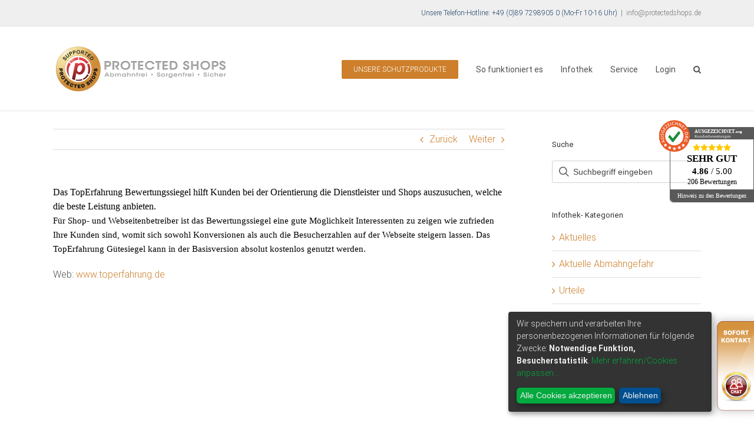

--- FILE ---
content_type: text/html; charset=UTF-8
request_url: https://www.protectedshops.de/partner/toperfahrung
body_size: 19785
content:

<!DOCTYPE html>
<html class="avada-html-layout-wide avada-html-header-position-top" lang="de">
<head>
	<meta http-equiv="X-UA-Compatible" content="IE=edge" />
	<meta http-equiv="Content-Type" content="text/html; charset=utf-8"/>
	<meta name="viewport" content="width=device-width, initial-scale=1" />
	<meta name='robots' content='index, follow, max-video-preview:-1, max-snippet:-1, max-image-preview:large' />

		<!-- Meta Tag Manager -->
		<meta name="seobility" content="19938fd57c4ea2bdffc77881c3340067" />
		<!-- / Meta Tag Manager -->

	<!-- This site is optimized with the Yoast SEO plugin v17.5 - https://yoast.com/wordpress/plugins/seo/ -->
	<title>TopErfahrung - Protected Shops</title>
	<link rel="canonical" href="https://www.protectedshops.de/partner/toperfahrung" />
	<meta property="og:locale" content="de_DE" />
	<meta property="og:type" content="article" />
	<meta property="og:title" content="TopErfahrung - Protected Shops" />
	<meta property="og:description" content="TopErfahrung UG (haftungsbeschränkt) Arnold-Fanck-Str. 26 79115 Freiburg" />
	<meta property="og:url" content="https://www.protectedshops.de/partner/toperfahrung" />
	<meta property="og:site_name" content="Protected Shops" />
	<meta property="article:modified_time" content="2017-11-09T09:06:22+00:00" />
	<meta property="og:image" content="https://www.protectedshops.de/wordpress/wp-content/uploads/2017/11/partner_toperfahrung_logo.png" />
	<meta property="og:image:width" content="550" />
	<meta property="og:image:height" content="250" />
	<meta name="twitter:card" content="summary" />
	<script type="application/ld+json" class="yoast-schema-graph">{"@context":"https://schema.org","@graph":[{"@type":"Organization","@id":"https://www.protectedshops.de/#organization","name":"Protected Shops GmbH","url":"https://www.protectedshops.de/","sameAs":[],"logo":{"@type":"ImageObject","@id":"https://www.protectedshops.de/#logo","inLanguage":"de","url":"https://www.protectedshops.de/wordpress/wp-content/uploads/2017/05/ProtectedShops_logo_600x162.png","contentUrl":"https://www.protectedshops.de/wordpress/wp-content/uploads/2017/05/ProtectedShops_logo_600x162.png","width":600,"height":162,"caption":"Protected Shops GmbH"},"image":{"@id":"https://www.protectedshops.de/#logo"}},{"@type":"WebSite","@id":"https://www.protectedshops.de/#website","url":"https://www.protectedshops.de/","name":"Protected Shops","description":"rechtssichere AGB f\u00fcr Onlineshops","publisher":{"@id":"https://www.protectedshops.de/#organization"},"potentialAction":[{"@type":"SearchAction","target":{"@type":"EntryPoint","urlTemplate":"https://www.protectedshops.de/?s={search_term_string}"},"query-input":"required name=search_term_string"}],"inLanguage":"de"},{"@type":"ImageObject","@id":"https://www.protectedshops.de/partner/toperfahrung#primaryimage","inLanguage":"de","url":"https://www.protectedshops.de/wordpress/wp-content/uploads/2017/11/partner_toperfahrung_logo.png","contentUrl":"https://www.protectedshops.de/wordpress/wp-content/uploads/2017/11/partner_toperfahrung_logo.png","width":550,"height":250},{"@type":"WebPage","@id":"https://www.protectedshops.de/partner/toperfahrung#webpage","url":"https://www.protectedshops.de/partner/toperfahrung","name":"TopErfahrung - Protected Shops","isPartOf":{"@id":"https://www.protectedshops.de/#website"},"primaryImageOfPage":{"@id":"https://www.protectedshops.de/partner/toperfahrung#primaryimage"},"datePublished":"2017-05-10T15:19:19+00:00","dateModified":"2017-11-09T09:06:22+00:00","breadcrumb":{"@id":"https://www.protectedshops.de/partner/toperfahrung#breadcrumb"},"inLanguage":"de","potentialAction":[{"@type":"ReadAction","target":["https://www.protectedshops.de/partner/toperfahrung"]}]},{"@type":"BreadcrumbList","@id":"https://www.protectedshops.de/partner/toperfahrung#breadcrumb","itemListElement":[{"@type":"ListItem","position":1,"name":"Startseite","item":"https://www.protectedshops.de/"},{"@type":"ListItem","position":2,"name":"Portfolio","item":"https://www.protectedshops.de/partner"},{"@type":"ListItem","position":3,"name":"TopErfahrung"}]}]}</script>
	<!-- / Yoast SEO plugin. -->


<link rel='dns-prefetch' href='//s.w.org' />
<link rel="alternate" type="application/rss+xml" title="Protected Shops &raquo; Feed" href="https://www.protectedshops.de/feed" />
<link rel="alternate" type="application/rss+xml" title="Protected Shops &raquo; Kommentar-Feed" href="https://www.protectedshops.de/comments/feed" />
					<link rel="shortcut icon" href="https://www.protectedshops.de/wordpress/wp-content/uploads/2017/05/16x16_ProtectedShops_Logo_Siegel.png" type="image/x-icon" />
		
					<!-- For iPhone -->
			<link rel="apple-touch-icon" href="https://www.protectedshops.de/wordpress/wp-content/uploads/2017/05/57x57_ProtectedShops_Logo_Siegel.png">
		
					<!-- For iPhone Retina display -->
			<link rel="apple-touch-icon" sizes="180x180" href="https://www.protectedshops.de/wordpress/wp-content/uploads/2017/05/114x114_ProtectedShops_Logo_Siegel.png">
		
					<!-- For iPad -->
			<link rel="apple-touch-icon" sizes="152x152" href="https://www.protectedshops.de/wordpress/wp-content/uploads/2017/05/72x72_ProtectedShops_Logo_Siegel.png">
		
					<!-- For iPad Retina display -->
			<link rel="apple-touch-icon" sizes="167x167" href="https://www.protectedshops.de/wordpress/wp-content/uploads/2017/05/144x144_ProtectedShops_Logo_Siegel.png">
		
		<link rel="alternate" type="application/rss+xml" title="Protected Shops &raquo; TopErfahrung Kommentar-Feed" href="https://www.protectedshops.de/partner/toperfahrung/feed" />
		<script type="text/javascript">
			window._wpemojiSettings = {"baseUrl":"https:\/\/s.w.org\/images\/core\/emoji\/13.1.0\/72x72\/","ext":".png","svgUrl":"https:\/\/s.w.org\/images\/core\/emoji\/13.1.0\/svg\/","svgExt":".svg","source":{"concatemoji":"https:\/\/www.protectedshops.de\/wordpress\/wp-includes\/js\/wp-emoji-release.min.js?ver=5.8.12"}};
			!function(e,a,t){var n,r,o,i=a.createElement("canvas"),p=i.getContext&&i.getContext("2d");function s(e,t){var a=String.fromCharCode;p.clearRect(0,0,i.width,i.height),p.fillText(a.apply(this,e),0,0);e=i.toDataURL();return p.clearRect(0,0,i.width,i.height),p.fillText(a.apply(this,t),0,0),e===i.toDataURL()}function c(e){var t=a.createElement("script");t.src=e,t.defer=t.type="text/javascript",a.getElementsByTagName("head")[0].appendChild(t)}for(o=Array("flag","emoji"),t.supports={everything:!0,everythingExceptFlag:!0},r=0;r<o.length;r++)t.supports[o[r]]=function(e){if(!p||!p.fillText)return!1;switch(p.textBaseline="top",p.font="600 32px Arial",e){case"flag":return s([127987,65039,8205,9895,65039],[127987,65039,8203,9895,65039])?!1:!s([55356,56826,55356,56819],[55356,56826,8203,55356,56819])&&!s([55356,57332,56128,56423,56128,56418,56128,56421,56128,56430,56128,56423,56128,56447],[55356,57332,8203,56128,56423,8203,56128,56418,8203,56128,56421,8203,56128,56430,8203,56128,56423,8203,56128,56447]);case"emoji":return!s([10084,65039,8205,55357,56613],[10084,65039,8203,55357,56613])}return!1}(o[r]),t.supports.everything=t.supports.everything&&t.supports[o[r]],"flag"!==o[r]&&(t.supports.everythingExceptFlag=t.supports.everythingExceptFlag&&t.supports[o[r]]);t.supports.everythingExceptFlag=t.supports.everythingExceptFlag&&!t.supports.flag,t.DOMReady=!1,t.readyCallback=function(){t.DOMReady=!0},t.supports.everything||(n=function(){t.readyCallback()},a.addEventListener?(a.addEventListener("DOMContentLoaded",n,!1),e.addEventListener("load",n,!1)):(e.attachEvent("onload",n),a.attachEvent("onreadystatechange",function(){"complete"===a.readyState&&t.readyCallback()})),(n=t.source||{}).concatemoji?c(n.concatemoji):n.wpemoji&&n.twemoji&&(c(n.twemoji),c(n.wpemoji)))}(window,document,window._wpemojiSettings);
		</script>
		<style type="text/css">
img.wp-smiley,
img.emoji {
	display: inline !important;
	border: none !important;
	box-shadow: none !important;
	height: 1em !important;
	width: 1em !important;
	margin: 0 .07em !important;
	vertical-align: -0.1em !important;
	background: none !important;
	padding: 0 !important;
}
</style>
	<link rel='stylesheet' id='cmtooltip-css'  href='https://www.protectedshops.de/wordpress/wp-content/plugins/TooltipProEcommerce/assets/css/tooltip.min.css?ver=5.8.12' type='text/css' media='all' />
<style id='cmtooltip-inline-css' type='text/css'>
#tt {
                z-index: 1500;
        }

        
        
                    #tt #ttcont div.glossaryItemTitle {
            font-size: 13px !important;
            }
        
        #tt #ttcont div.glossaryItemBody {
        padding:  !important;
                    font-size: 13px !important;
                }

        .mobile-link a.glossaryLink {
        color: #fff !important;
        }
        .mobile-link:before{content: "Begriff Link: "}

                    #tt.vertical_top:after {
            border-bottom: 9px solid #fff !important;
            }
            #tt.vertical_bottom:after{
            border-top: 9px solid #fff !important;
            }
        
        
        .tiles ul.glossaryList a { min-width: 85px; width:85px;  }
        .tiles ul.glossaryList span { min-width:85px; width:85px;  }
        .cm-glossary.tiles.big ul.glossaryList a { min-width:179px; width:179px }
        .cm-glossary.tiles.big ul.glossaryList span { min-width:179px; width:179px; }

                span.glossaryLink, a.glossaryLink {
            border-bottom: dotted 1px #000000 !important;
                        color: #cd7f2b !important;
                    }
        span.glossaryLink:hover, a.glossaryLink:hover {
            border-bottom: solid 1px #333333 !important;
                        color:#cd7f2b !important;
                    }

                .glossaryList .glossary-link-title {
            font-weight: normal !important;
        }

        
                    #tt #tt-btn-close{ color: #222 !important}
        
        .cm-glossary.grid ul.glossaryList li[class^='ln']  { width: 200px !important}

                    #tt #tt-btn-close{
            direction: rtl;
            font-size: 20px !important
            }
        
        
        
        
        
        
        
                    #ttcont {
            box-shadow: #666666 0px 0px 20px;
            }
                        .cm-glossary.term-carousel .slick-slide,
            .cm-glossary.tiles-with-definition ul > li { height: 250px !important}
                    .cm-glossary.tiles-with-definition ul {
            grid-template-columns: repeat(auto-fill, 220px) !important;
            }
        
        .glossary-search-wrapper {
            display: inline-block;
                }


        
        input.glossary-search-term {
                    outline: none;
                                                                }


        
        
        button.glossary-search.button {
        outline: none;
                                                }

        .mw-wiktionary-container table {display: none;}.mw-empty-elt, li:empty {display: none;}
</style>
<link rel='stylesheet' id='dashicons-css'  href='https://www.protectedshops.de/wordpress/wp-includes/css/dashicons.min.css?ver=5.8.12' type='text/css' media='all' />
<link rel='stylesheet' id='animate-css-css'  href='https://www.protectedshops.de/wordpress/wp-content/plugins/TooltipProEcommerce/assets/css/animate.css?ver=5.8.12' type='text/css' media='all' />
<link rel='stylesheet' id='rs-plugin-settings-css'  href='https://www.protectedshops.de/wordpress/wp-content/plugins/revslider/public/assets/css/rs6.css?ver=6.2.2' type='text/css' media='all' />
<style id='rs-plugin-settings-inline-css' type='text/css'>
#rs-demo-id {}
</style>
<link rel='stylesheet' id='siq_icon_css-css'  href='https://www.protectedshops.de/wordpress/wp-content/plugins/searchiq/assets/4.7/css/frontend/icon-moon.css?ver=1769244429' type='text/css' media='all' />
<link rel='stylesheet' id='siq_front_css-css'  href='https://www.protectedshops.de/wordpress/wp-content/plugins/searchiq/assets/4.7/css/frontend/stylesheet.css?ver=1769244429' type='text/css' media='all' />
<!--[if IE]>
<link rel='stylesheet' id='avada-IE-css'  href='https://www.protectedshops.de/wordpress/wp-content/themes/Avada/assets/css/dynamic/ie.min.css?ver=7.2.1' type='text/css' media='all' />
<style id='avada-IE-inline-css' type='text/css'>
.avada-select-parent .select-arrow{background-color:#ffffff}
.select-arrow{background-color:#ffffff}
</style>
<![endif]-->
<link rel='stylesheet' id='fusion-dynamic-css-css'  href='https://www.protectedshops.de/wordpress/wp-content/uploads/fusion-styles/76536a375801e4ad2f21d560ab3e2bca.min.css?ver=3.2.1' type='text/css' media='all' />

<script>
if (document.location.protocol != "https:") {
    document.location = document.URL.replace(/^http:/i, "https:");
}
</script>
<script type='text/javascript' src='https://www.protectedshops.de/wordpress/wp-includes/js/jquery/jquery.min.js?ver=3.6.0' id='jquery-core-js'></script>
<script type='text/javascript' src='https://www.protectedshops.de/wordpress/wp-includes/js/jquery/jquery-migrate.min.js?ver=3.3.2' id='jquery-migrate-js'></script>
<script type='text/javascript' src='https://www.protectedshops.de/wordpress/wp-includes/js/jquery/ui/core.min.js?ver=1.12.1' id='jquery-ui-core-js'></script>
<script type='text/javascript' id='cmtt-related-articles-js-extra'>
/* <![CDATA[ */
var cmtt_relart_data = {"ajax_url":"https:\/\/www.protectedshops.de\/wordpress\/wp-admin\/admin-ajax.php","nonce":"18aec4a5a1"};
/* ]]> */
</script>
<script type='text/javascript' src='https://www.protectedshops.de/wordpress/wp-content/plugins/TooltipProEcommerce/assets/js/cm-related-articles.js?ver=5.8.12' id='cmtt-related-articles-js'></script>
<script type='text/javascript' src='https://www.protectedshops.de/wordpress/wp-content/plugins/TooltipProEcommerce/assets/js/modernizr.min.js?ver=3.9.14' id='cm-modernizr-js-js'></script>
<script type='text/javascript' src='https://www.protectedshops.de/wordpress/wp-content/plugins/TooltipProEcommerce/assets/js/jquery.flip.min.js?ver=3.9.14' id='jquery-flipjs-js'></script>
<script type='text/javascript' id='mediaelement-core-js-before'>
var mejsL10n = {"language":"de","strings":{"mejs.download-file":"Datei herunterladen","mejs.install-flash":"Du verwendest einen Browser, der nicht den Flash-Player aktiviert oder installiert hat. Bitte aktiviere dein Flash-Player-Plugin oder lade die neueste Version von https:\/\/get.adobe.com\/flashplayer\/ herunter","mejs.fullscreen":"Vollbild","mejs.play":"Wiedergeben","mejs.pause":"Pausieren","mejs.time-slider":"Zeit-Schieberegler","mejs.time-help-text":"Benutze die Pfeiltasten Links\/Rechts, um 1\u00a0Sekunde vor- oder zur\u00fcckzuspringen. Mit den Pfeiltasten Hoch\/Runter kannst du um 10\u00a0Sekunden vor- oder zur\u00fcckspringen.","mejs.live-broadcast":"Live-\u00dcbertragung","mejs.volume-help-text":"Pfeiltasten Hoch\/Runter benutzen, um die Lautst\u00e4rke zu regeln.","mejs.unmute":"Lautschalten","mejs.mute":"Stummschalten","mejs.volume-slider":"Lautst\u00e4rkeregler","mejs.video-player":"Video-Player","mejs.audio-player":"Audio-Player","mejs.captions-subtitles":"Untertitel","mejs.captions-chapters":"Kapitel","mejs.none":"Keine","mejs.afrikaans":"Afrikaans","mejs.albanian":"Albanisch","mejs.arabic":"Arabisch","mejs.belarusian":"Wei\u00dfrussisch","mejs.bulgarian":"Bulgarisch","mejs.catalan":"Katalanisch","mejs.chinese":"Chinesisch","mejs.chinese-simplified":"Chinesisch (Vereinfacht)","mejs.chinese-traditional":"Chinesisch (Traditionell)","mejs.croatian":"Kroatisch","mejs.czech":"Tschechisch","mejs.danish":"D\u00e4nisch","mejs.dutch":"Niederl\u00e4ndisch","mejs.english":"Englisch","mejs.estonian":"Estnisch","mejs.filipino":"Filipino","mejs.finnish":"Finnisch","mejs.french":"Franz\u00f6sisch","mejs.galician":"Galicisch","mejs.german":"Deutsch","mejs.greek":"Griechisch","mejs.haitian-creole":"Haitianisches Kreolisch","mejs.hebrew":"Hebr\u00e4isch","mejs.hindi":"Hindi","mejs.hungarian":"Ungarisch","mejs.icelandic":"Isl\u00e4ndisch","mejs.indonesian":"Indonesisch","mejs.irish":"Irisch","mejs.italian":"Italienisch","mejs.japanese":"Japanisch","mejs.korean":"Koreanisch","mejs.latvian":"Lettisch","mejs.lithuanian":"Litauisch","mejs.macedonian":"Mazedonisch","mejs.malay":"Malaiisch","mejs.maltese":"Maltesisch","mejs.norwegian":"Norwegisch","mejs.persian":"Persisch","mejs.polish":"Polnisch","mejs.portuguese":"Portugiesisch","mejs.romanian":"Rum\u00e4nisch","mejs.russian":"Russisch","mejs.serbian":"Serbisch","mejs.slovak":"Slowakisch","mejs.slovenian":"Slowenisch","mejs.spanish":"Spanisch","mejs.swahili":"Suaheli","mejs.swedish":"Schwedisch","mejs.tagalog":"Tagalog","mejs.thai":"Thail\u00e4ndisch","mejs.turkish":"T\u00fcrkisch","mejs.ukrainian":"Ukrainisch","mejs.vietnamese":"Vietnamesisch","mejs.welsh":"Walisisch","mejs.yiddish":"Jiddisch"}};
</script>
<script type='text/javascript' src='https://www.protectedshops.de/wordpress/wp-includes/js/mediaelement/mediaelement-and-player.min.js?ver=4.2.16' id='mediaelement-core-js'></script>
<script type='text/javascript' src='https://www.protectedshops.de/wordpress/wp-includes/js/mediaelement/mediaelement-migrate.min.js?ver=5.8.12' id='mediaelement-migrate-js'></script>
<script type='text/javascript' id='mediaelement-js-extra'>
/* <![CDATA[ */
var _wpmejsSettings = {"pluginPath":"\/wordpress\/wp-includes\/js\/mediaelement\/","classPrefix":"mejs-","stretching":"responsive"};
/* ]]> */
</script>
<script type='text/javascript' id='tooltip-frontend-js-js-extra'>
/* <![CDATA[ */
var cmtt_data = {"cmtooltip":{"placement":"horizontal","clickable":false,"close_on_moveout":true,"only_on_button":false,"touch_anywhere":false,"delay":0,"timer":0,"minw":200,"maxw":400,"top":5,"left":25,"endalpha":95,"zIndex":1500,"borderStyle":"none","borderWidth":"0px","borderColor":"#000000","background":"#666666","foreground":"#ffffff","fontSize":"13px","padding":"2px 12px 3px 7px","borderRadius":"6px","tooltipDisplayanimation":"center_flip","tooltipHideanimation":"center_flip","close_button":true,"close_button_mobile":false,"close_symbol":"dashicons-no"},"ajaxurl":"https:\/\/www.protectedshops.de\/wordpress\/wp-admin\/admin-ajax.php","post_id":"261","mobile_disable_tooltips":"0","desktop_disable_tooltips":"0","tooltip_on_click":"0","exclude_ajax":"cmttst_event_save","mobile_support":"1","doubleclick_api":"","nonce_language_switch":"3d19583b29","cmtooltip_definitions":[]};
/* ]]> */
</script>
<script type='text/javascript' src='https://www.protectedshops.de/wordpress/wp-content/plugins/TooltipProEcommerce/assets/js/tooltip.min.js?ver=3.9.14' id='tooltip-frontend-js-js'></script>
<script type='text/javascript' src='https://www.protectedshops.de/wordpress/wp-content/plugins/revslider/public/assets/js/rbtools.min.js?ver=6.0' id='tp-tools-js'></script>
<script type='text/javascript' src='https://www.protectedshops.de/wordpress/wp-content/plugins/revslider/public/assets/js/rs6.min.js?ver=6.2.2' id='revmin-js'></script>
<link rel="https://api.w.org/" href="https://www.protectedshops.de/wp-json/" /><link rel="alternate" type="application/json" href="https://www.protectedshops.de/wp-json/wp/v2/avada_portfolio/261" /><link rel="EditURI" type="application/rsd+xml" title="RSD" href="https://www.protectedshops.de/wordpress/xmlrpc.php?rsd" />
<link rel="wlwmanifest" type="application/wlwmanifest+xml" href="https://www.protectedshops.de/wordpress/wp-includes/wlwmanifest.xml" /> 
<meta name="generator" content="WordPress 5.8.12" />
<link rel='shortlink' href='https://www.protectedshops.de/?p=261' />
<link rel="alternate" type="application/json+oembed" href="https://www.protectedshops.de/wp-json/oembed/1.0/embed?url=https%3A%2F%2Fwww.protectedshops.de%2Fpartner%2Ftoperfahrung" />
<link rel="alternate" type="text/xml+oembed" href="https://www.protectedshops.de/wp-json/oembed/1.0/embed?url=https%3A%2F%2Fwww.protectedshops.de%2Fpartner%2Ftoperfahrung&#038;format=xml" />
        <style>
            ul.glossary_latestterms_widget li {
                margin: 10px 0;
            }
            ul.glossary_latestterms_widget li .title {
                font-weight: bold;
                font-size: 11pt;
            }
            ul.glossary_latestterms_widget li div.description {
                font-size: 10pt;
            }
        </style>
        <!--    <link rel="stylesheet" type="text/css" href="//cdnjs.cloudflare.com/ajax/libs/cookieconsent2/3.0.3/cookieconsent.min.css" />-->
<!--    <script src="//cdnjs.cloudflare.com/ajax/libs/cookieconsent2/3.0.3/cookieconsent.min.js"></script>-->
<!--    <script>-->
<!--        window.addEventListener("load", function(){-->
<!--            window.cookieconsent.initialise({-->
<!--                "palette": {-->
<!--                    "popup":-->
<!--                        { "background": "#252e39" }-->
<!--                    ,-->
<!--                    "button":-->
<!--                        { "background": "#14a7d0" }-->
<!--                },-->
<!--                "position": "bottom-right",-->
<!--                "content":-->
<!--                    { "message": "Diese Website verwendet Cookies zur Analyse von Websitezugriffen/ Marketingmaßnahmen. \n\nDurch die weitere Nutzung der Website stimmen Sie dieser Verwendung zu. ", "dismiss": "Einverstanden", "link": "Informationen zu Cookies und Ihre Widerspruchsmöglichkeit.", "href": "https://www.protectedshops.de/datenschutzerklaerung" }-->
<!--            })});-->
<!--    </script>-->

    <script>(function(w,d,s,l,i){w[l]=w[l]||[];w[l].push({'gtm.start':
                new Date().getTime(),event:'gtm.js'});var f=d.getElementsByTagName(s)[0],
            j=d.createElement(s),dl=l!='dataLayer'?'&l='+l:'';j.async=true;j.src=
            'https://www.googletagmanager.com/gtm.js?id='+i+dl;f.parentNode.insertBefore(j,f);
        })(window,document,'script','dataLayer','GTM-TMDSL7');</script>
    <script type="text/javascript">
						(function () {
							window.siqConfig = {
								engineKey: "746baecf618e874ec4eb69f43d3deebd"
							};
							window.siqConfig.baseUrl = "//pub.searchiq.co/";
							window.siqConfig.preview = true;
							var script = document.createElement("SCRIPT");
							script.src = window.siqConfig.baseUrl + "js/container/siq-container-2.js?cb=" + (Math.floor(Math.random()*999999)) + "&engineKey=" + siqConfig.engineKey;
							script.id = "siq-container";
							document.getElementsByTagName("HEAD")[0].appendChild(script);
						})();
					</script><style type="text/css" id="css-fb-visibility">@media screen and (max-width: 640px){body:not(.fusion-builder-ui-wireframe) .fusion-no-small-visibility{display:none !important;}body:not(.fusion-builder-ui-wireframe) .sm-text-align-center{text-align:center !important;}body:not(.fusion-builder-ui-wireframe) .sm-text-align-left{text-align:left !important;}body:not(.fusion-builder-ui-wireframe) .sm-text-align-right{text-align:right !important;}body:not(.fusion-builder-ui-wireframe) .sm-mx-auto{margin-left:auto !important;margin-right:auto !important;}body:not(.fusion-builder-ui-wireframe) .sm-ml-auto{margin-left:auto !important;}body:not(.fusion-builder-ui-wireframe) .sm-mr-auto{margin-right:auto !important;}body:not(.fusion-builder-ui-wireframe) .fusion-absolute-position-small{position:absolute;top:auto;width:100%;}}@media screen and (min-width: 641px) and (max-width: 1024px){body:not(.fusion-builder-ui-wireframe) .fusion-no-medium-visibility{display:none !important;}body:not(.fusion-builder-ui-wireframe) .md-text-align-center{text-align:center !important;}body:not(.fusion-builder-ui-wireframe) .md-text-align-left{text-align:left !important;}body:not(.fusion-builder-ui-wireframe) .md-text-align-right{text-align:right !important;}body:not(.fusion-builder-ui-wireframe) .md-mx-auto{margin-left:auto !important;margin-right:auto !important;}body:not(.fusion-builder-ui-wireframe) .md-ml-auto{margin-left:auto !important;}body:not(.fusion-builder-ui-wireframe) .md-mr-auto{margin-right:auto !important;}body:not(.fusion-builder-ui-wireframe) .fusion-absolute-position-medium{position:absolute;top:auto;width:100%;}}@media screen and (min-width: 1025px){body:not(.fusion-builder-ui-wireframe) .fusion-no-large-visibility{display:none !important;}body:not(.fusion-builder-ui-wireframe) .lg-text-align-center{text-align:center !important;}body:not(.fusion-builder-ui-wireframe) .lg-text-align-left{text-align:left !important;}body:not(.fusion-builder-ui-wireframe) .lg-text-align-right{text-align:right !important;}body:not(.fusion-builder-ui-wireframe) .lg-mx-auto{margin-left:auto !important;margin-right:auto !important;}body:not(.fusion-builder-ui-wireframe) .lg-ml-auto{margin-left:auto !important;}body:not(.fusion-builder-ui-wireframe) .lg-mr-auto{margin-right:auto !important;}body:not(.fusion-builder-ui-wireframe) .fusion-absolute-position-large{position:absolute;top:auto;width:100%;}}</style><meta name="generator" content="Powered by Slider Revolution 6.2.2 - responsive, Mobile-Friendly Slider Plugin for WordPress with comfortable drag and drop interface." />
<link rel="icon" href="https://www.protectedshops.de/wordpress/wp-content/uploads/2017/10/cropped-ProtectedShops_Logo_Siegel_512x512-32x32.png" sizes="32x32" />
<link rel="icon" href="https://www.protectedshops.de/wordpress/wp-content/uploads/2017/10/cropped-ProtectedShops_Logo_Siegel_512x512-192x192.png" sizes="192x192" />
<link rel="apple-touch-icon" href="https://www.protectedshops.de/wordpress/wp-content/uploads/2017/10/cropped-ProtectedShops_Logo_Siegel_512x512-180x180.png" />
<meta name="msapplication-TileImage" content="https://www.protectedshops.de/wordpress/wp-content/uploads/2017/10/cropped-ProtectedShops_Logo_Siegel_512x512-270x270.png" />
<script type="text/javascript">function setREVStartSize(e){			
			try {								
				var pw = document.getElementById(e.c).parentNode.offsetWidth,
					newh;
				pw = pw===0 || isNaN(pw) ? window.innerWidth : pw;
				e.tabw = e.tabw===undefined ? 0 : parseInt(e.tabw);
				e.thumbw = e.thumbw===undefined ? 0 : parseInt(e.thumbw);
				e.tabh = e.tabh===undefined ? 0 : parseInt(e.tabh);
				e.thumbh = e.thumbh===undefined ? 0 : parseInt(e.thumbh);
				e.tabhide = e.tabhide===undefined ? 0 : parseInt(e.tabhide);
				e.thumbhide = e.thumbhide===undefined ? 0 : parseInt(e.thumbhide);
				e.mh = e.mh===undefined || e.mh=="" || e.mh==="auto" ? 0 : parseInt(e.mh,0);		
				if(e.layout==="fullscreen" || e.l==="fullscreen") 						
					newh = Math.max(e.mh,window.innerHeight);				
				else{					
					e.gw = Array.isArray(e.gw) ? e.gw : [e.gw];
					for (var i in e.rl) if (e.gw[i]===undefined || e.gw[i]===0) e.gw[i] = e.gw[i-1];					
					e.gh = e.el===undefined || e.el==="" || (Array.isArray(e.el) && e.el.length==0)? e.gh : e.el;
					e.gh = Array.isArray(e.gh) ? e.gh : [e.gh];
					for (var i in e.rl) if (e.gh[i]===undefined || e.gh[i]===0) e.gh[i] = e.gh[i-1];
										
					var nl = new Array(e.rl.length),
						ix = 0,						
						sl;					
					e.tabw = e.tabhide>=pw ? 0 : e.tabw;
					e.thumbw = e.thumbhide>=pw ? 0 : e.thumbw;
					e.tabh = e.tabhide>=pw ? 0 : e.tabh;
					e.thumbh = e.thumbhide>=pw ? 0 : e.thumbh;					
					for (var i in e.rl) nl[i] = e.rl[i]<window.innerWidth ? 0 : e.rl[i];
					sl = nl[0];									
					for (var i in nl) if (sl>nl[i] && nl[i]>0) { sl = nl[i]; ix=i;}															
					var m = pw>(e.gw[ix]+e.tabw+e.thumbw) ? 1 : (pw-(e.tabw+e.thumbw)) / (e.gw[ix]);					

					newh =  (e.type==="carousel" && e.justify==="true" ? e.gh[ix] : (e.gh[ix] * m)) + (e.tabh + e.thumbh);
				}			
				
				if(window.rs_init_css===undefined) window.rs_init_css = document.head.appendChild(document.createElement("style"));					
				document.getElementById(e.c).height = newh;
				window.rs_init_css.innerHTML += "#"+e.c+"_wrapper { height: "+newh+"px }";				
			} catch(e){
				console.log("Failure at Presize of Slider:" + e)
			}					   
		  };</script>
		<script type="text/javascript">
			var doc = document.documentElement;
			doc.setAttribute( 'data-useragent', navigator.userAgent );
		</script>
		
	</head>

<body class="avada_portfolio-template-default single single-avada_portfolio postid-261 single-format-standard fusion-image-hovers fusion-pagination-sizing fusion-button_size-large fusion-button_type-flat fusion-button_span-no avada-image-rollover-circle-yes avada-image-rollover-yes avada-image-rollover-direction-left fusion-body ltr fusion-sticky-header no-tablet-sticky-header no-mobile-sticky-header no-mobile-slidingbar no-mobile-totop avada-has-rev-slider-styles fusion-disable-outline fusion-sub-menu-fade mobile-logo-pos-left layout-wide-mode avada-has-boxed-modal-shadow-none layout-scroll-offset-full avada-has-zero-margin-offset-top has-sidebar fusion-top-header menu-text-align-center mobile-menu-design-modern fusion-show-pagination-text fusion-header-layout-v3 avada-responsive avada-footer-fx-none avada-menu-highlight-style-bar fusion-search-form-classic fusion-main-menu-search-overlay fusion-avatar-square avada-sticky-shrinkage avada-dropdown-styles avada-blog-layout-large avada-blog-archive-layout-large avada-header-shadow-no avada-menu-icon-position-left avada-has-megamenu-shadow avada-has-mainmenu-dropdown-divider avada-has-main-nav-search-icon avada-has-breadcrumb-mobile-hidden avada-has-titlebar-hide avada-has-pagination-padding avada-flyout-menu-direction-fade avada-ec-views-v1" >
		<a class="skip-link screen-reader-text" href="#content">Zum Inhalt springen</a>

	<div id="boxed-wrapper">
		<div class="fusion-sides-frame"></div>
		<div id="wrapper" class="fusion-wrapper">
			<div id="home" style="position:relative;top:-1px;"></div>
			
				
			<header class="fusion-header-wrapper">
				<div class="fusion-header-v3 fusion-logo-alignment fusion-logo-left fusion-sticky-menu-1 fusion-sticky-logo-1 fusion-mobile-logo-1  fusion-mobile-menu-design-modern">
					
<div class="fusion-secondary-header">
	<div class="fusion-row">
							<div class="fusion-alignright">
				<div class="fusion-contact-info"><span class="fusion-contact-info-phone-number"><font color="#24466c">Unsere Telefon-Hotline: +49 (0)89 7298905 0 (Mo-Fr 10-16 Uhr)</font></span><span class="fusion-header-separator">|</span><span class="fusion-contact-info-email-address"><a href="mailto:&#105;&#110;fo&#64;&#112;&#114;o&#116;ec&#116;&#101;&#100;&#115;&#104;&#111;ps&#46;d&#101;">&#105;&#110;fo&#64;&#112;&#114;o&#116;ec&#116;&#101;&#100;&#115;&#104;&#111;ps&#46;d&#101;</a></span></div>			</div>
			</div>
</div>
<div class="fusion-header-sticky-height"></div>
<div class="fusion-header">
	<div class="fusion-row">
					<div class="fusion-logo" data-margin-top="31px" data-margin-bottom="15px" data-margin-left="0px" data-margin-right="0px">
			<a class="fusion-logo-link"  href="https://www.protectedshops.de/" >

						<!-- standard logo -->
			<img src="https://www.protectedshops.de/wordpress/wp-content/uploads/2017/05/ProtectedShops_logo_300x81.png" srcset="https://www.protectedshops.de/wordpress/wp-content/uploads/2017/05/ProtectedShops_logo_300x81.png 1x, https://www.protectedshops.de/wordpress/wp-content/uploads/2017/05/ProtectedShops_logo_600x162.png 2x" width="300" height="81" style="max-height:81px;height:auto;" alt="Protected Shops Logo" data-retina_logo_url="https://www.protectedshops.de/wordpress/wp-content/uploads/2017/05/ProtectedShops_logo_600x162.png" class="fusion-standard-logo" />

											<!-- mobile logo -->
				<img src="https://www.protectedshops.de/wordpress/wp-content/uploads/2017/05/ProtectedShops_logo_300x81.png" srcset="https://www.protectedshops.de/wordpress/wp-content/uploads/2017/05/ProtectedShops_logo_300x81.png 1x, https://www.protectedshops.de/wordpress/wp-content/uploads/2017/05/ProtectedShops_logo_600x162.png 2x" width="300" height="81" style="max-height:81px;height:auto;" alt="Protected Shops Logo" data-retina_logo_url="https://www.protectedshops.de/wordpress/wp-content/uploads/2017/05/ProtectedShops_logo_600x162.png" class="fusion-mobile-logo" />
			
											<!-- sticky header logo -->
				<img src="https://www.protectedshops.de/wordpress/wp-content/uploads/2017/05/ProtectedShops_logo_300x81.png" srcset="https://www.protectedshops.de/wordpress/wp-content/uploads/2017/05/ProtectedShops_logo_300x81.png 1x, https://www.protectedshops.de/wordpress/wp-content/uploads/2017/05/ProtectedShops_logo_600x162.png 2x" width="300" height="81" style="max-height:81px;height:auto;" alt="Protected Shops Logo" data-retina_logo_url="https://www.protectedshops.de/wordpress/wp-content/uploads/2017/05/ProtectedShops_logo_600x162.png" class="fusion-sticky-logo" />
					</a>
		</div>		<nav class="fusion-main-menu" aria-label="Hauptmenü"><div class="fusion-overlay-search">		<form role="search" class="searchform fusion-search-form  fusion-search-form-classic" method="get" action="https://www.protectedshops.de/">
			<div class="fusion-search-form-content">

				
				<div class="fusion-search-field search-field">
					<label><span class="screen-reader-text">Suche nach:</span>
													<input type="search" value="" name="s" class="s" placeholder="Suchen..." required aria-required="true" aria-label="Suchen..."/>
											</label>
				</div>
				<div class="fusion-search-button search-button">
					<input type="submit" class="fusion-search-submit searchsubmit" aria-label="Suche" value="&#xf002;" />
									</div>

				
			</div>


			
		</form>
		<div class="fusion-search-spacer"></div><a href="#" role="button" aria-label="Schließe die Suche" class="fusion-close-search"></a></div><ul id="menu-protected" class="fusion-menu"><li  id="menu-item-2451"  class="menu-item menu-item-type-post_type menu-item-object-page menu-item-has-children menu-item-2451 fusion-dropdown-menu fusion-menu-item-button"  data-item-id="2451"><a  href="https://www.protectedshops.de/unsere-schutzpakete" class="fusion-bar-highlight"><span class="menu-text fusion-button button-default button-small">Unsere Schutzprodukte</span></a><ul class="sub-menu"><li  id="menu-item-5740"  class="menu-item menu-item-type-post_type menu-item-object-page menu-item-5740 fusion-dropdown-submenu" ><a  href="https://www.protectedshops.de/rechtstexte" class="fusion-bar-highlight"><span>Abmahngeschützte Rechtstexte für Ihren eCommerce Handel</span></a></li><li  id="menu-item-5741"  class="menu-item menu-item-type-post_type menu-item-object-page menu-item-5741 fusion-dropdown-submenu" ><a  href="https://www.protectedshops.de/dsgvo/aktion/dsgvo-compliance" class="fusion-bar-highlight"><span>DSGVO – Generator für Verzeichnis von Verarbeitungstätigkeiten inkl. Handlungsanleitung</span></a></li></ul></li><li  id="menu-item-2312"  class="menu-item menu-item-type-post_type menu-item-object-page menu-item-has-children menu-item-2312 fusion-dropdown-menu"  data-item-id="2312"><a  href="https://www.protectedshops.de/so-funktioniert-es" class="fusion-bar-highlight"><span class="menu-text">So funktioniert es</span></a><ul class="sub-menu"><li  id="menu-item-2313"  class="menu-item menu-item-type-post_type menu-item-object-page menu-item-2313 fusion-dropdown-submenu" ><a  href="https://www.protectedshops.de/soforthilfe-bei-abmahnung" class="fusion-bar-highlight"><span>Soforthilfe bei Abmahnung</span></a></li><li  id="menu-item-4490"  class="menu-item menu-item-type-custom menu-item-object-custom menu-item-4490 fusion-dropdown-submenu" ><a  href="/demo" class="fusion-bar-highlight"><span>Demo</span></a></li><li  id="menu-item-2311"  class="menu-item menu-item-type-post_type menu-item-object-page menu-item-2311 fusion-dropdown-submenu" ><a  href="https://www.protectedshops.de/service/telefonische-beratung" class="fusion-bar-highlight"><span>Telefonische Beratung</span></a></li></ul></li><li  id="menu-item-977"  class="menu-item menu-item-type-post_type menu-item-object-page menu-item-has-children menu-item-977 fusion-dropdown-menu"  data-item-id="977"><a  href="https://www.protectedshops.de/infothek-uebersicht" class="fusion-bar-highlight"><span class="menu-text">Infothek</span></a><ul class="sub-menu"><li  id="menu-item-604"  class="menu-item menu-item-type-taxonomy menu-item-object-category menu-item-604 fusion-dropdown-submenu" ><a  href="https://www.protectedshops.de/infothek/aktuelles" class="fusion-bar-highlight"><span>Aktuelles</span></a></li><li  id="menu-item-602"  class="menu-item menu-item-type-taxonomy menu-item-object-category menu-item-602 fusion-dropdown-submenu" ><a  href="https://www.protectedshops.de/infothek/aktuelle-abmahngefahr" class="fusion-bar-highlight"><span>Aktuelle Abmahngefahr</span></a></li><li  id="menu-item-608"  class="menu-item menu-item-type-taxonomy menu-item-object-category menu-item-608 fusion-dropdown-submenu" ><a  href="https://www.protectedshops.de/infothek/urteile" class="fusion-bar-highlight"><span>Urteile</span></a></li><li  id="menu-item-609"  class="menu-item menu-item-type-taxonomy menu-item-object-category menu-item-609 fusion-dropdown-submenu" ><a  href="https://www.protectedshops.de/infothek/whitepaper" class="fusion-bar-highlight"><span>Whitepaper</span></a></li><li  id="menu-item-606"  class="menu-item menu-item-type-taxonomy menu-item-object-category menu-item-606 fusion-dropdown-submenu" ><a  href="https://www.protectedshops.de/infothek/fragen-und-antworten" class="fusion-bar-highlight"><span>Fragen und Antworten</span></a></li><li  id="menu-item-2269"  class="menu-item menu-item-type-post_type menu-item-object-page menu-item-2269 fusion-dropdown-submenu" ><a  href="https://www.protectedshops.de/glossar" class="fusion-bar-highlight"><span>Glossar</span></a></li><li  id="menu-item-5134"  class="menu-item menu-item-type-post_type menu-item-object-page menu-item-5134 fusion-dropdown-submenu" ><a  href="https://www.protectedshops.de/dsgvo-uebersicht" class="fusion-bar-highlight"><span>DSGVO Übersicht</span></a></li></ul></li><li  id="menu-item-2309"  class="menu-item menu-item-type-post_type menu-item-object-page menu-item-has-children menu-item-2309 fusion-dropdown-menu"  data-item-id="2309"><a  href="https://www.protectedshops.de/service" class="fusion-bar-highlight"><span class="menu-text">Service</span></a><ul class="sub-menu"><li  id="menu-item-2310"  class="menu-item menu-item-type-post_type menu-item-object-page menu-item-2310 fusion-dropdown-submenu" ><a  href="https://www.protectedshops.de/service/agbconnect" class="fusion-bar-highlight"><span>AGB Connect &#8211; Schnittstellen/ Plugins</span></a></li><li  id="menu-item-4491"  class="menu-item menu-item-type-custom menu-item-object-custom menu-item-4491 fusion-dropdown-submenu" ><a  href="/service/impressumAssistant" class="fusion-bar-highlight"><span>Impressum Assistent</span></a></li><li  id="menu-item-4492"  class="menu-item menu-item-type-custom menu-item-object-custom menu-item-4492 fusion-dropdown-submenu" ><a  href="/newsletter" class="fusion-bar-highlight"><span>Newsletter</span></a></li><li  id="menu-item-4493"  class="menu-item menu-item-type-custom menu-item-object-custom menu-item-4493 fusion-dropdown-submenu" ><a  href="/newsletterListing" class="fusion-bar-highlight"><span>Newsletter-Archiv</span></a></li><li  id="menu-item-6467"  class="menu-item menu-item-type-taxonomy menu-item-object-category menu-item-6467 fusion-dropdown-submenu" ><a  href="https://www.protectedshops.de/newsletter-archiv" class="fusion-bar-highlight"><span>Newsletter Archiv</span></a></li></ul></li><li  id="menu-item-23"  class="menu-item menu-item-type-custom menu-item-object-custom menu-item-23"  data-item-id="23"><a  href="/account/login" class="fusion-bar-highlight"><span class="menu-text">Login</span></a></li><li class="fusion-custom-menu-item fusion-main-menu-search fusion-search-overlay"><a class="fusion-main-menu-icon fusion-bar-highlight" href="#" aria-label="Suche" data-title="Suche" title="Suche" role="button" aria-expanded="false"></a></li></ul></nav><nav class="fusion-main-menu fusion-sticky-menu" aria-label="Hauptmenü fixiert"><div class="fusion-overlay-search">		<form role="search" class="searchform fusion-search-form  fusion-search-form-classic" method="get" action="https://www.protectedshops.de/">
			<div class="fusion-search-form-content">

				
				<div class="fusion-search-field search-field">
					<label><span class="screen-reader-text">Suche nach:</span>
													<input type="search" value="" name="s" class="s" placeholder="Suchen..." required aria-required="true" aria-label="Suchen..."/>
											</label>
				</div>
				<div class="fusion-search-button search-button">
					<input type="submit" class="fusion-search-submit searchsubmit" aria-label="Suche" value="&#xf002;" />
									</div>

				
			</div>


			
		</form>
		<div class="fusion-search-spacer"></div><a href="#" role="button" aria-label="Schließe die Suche" class="fusion-close-search"></a></div><ul id="menu-protected-1" class="fusion-menu"><li   class="menu-item menu-item-type-post_type menu-item-object-page menu-item-has-children menu-item-2451 fusion-dropdown-menu fusion-menu-item-button"  data-item-id="2451"><a  href="https://www.protectedshops.de/unsere-schutzpakete" class="fusion-bar-highlight"><span class="menu-text fusion-button button-default button-small">Unsere Schutzprodukte</span></a><ul class="sub-menu"><li   class="menu-item menu-item-type-post_type menu-item-object-page menu-item-5740 fusion-dropdown-submenu" ><a  href="https://www.protectedshops.de/rechtstexte" class="fusion-bar-highlight"><span>Abmahngeschützte Rechtstexte für Ihren eCommerce Handel</span></a></li><li   class="menu-item menu-item-type-post_type menu-item-object-page menu-item-5741 fusion-dropdown-submenu" ><a  href="https://www.protectedshops.de/dsgvo/aktion/dsgvo-compliance" class="fusion-bar-highlight"><span>DSGVO – Generator für Verzeichnis von Verarbeitungstätigkeiten inkl. Handlungsanleitung</span></a></li></ul></li><li   class="menu-item menu-item-type-post_type menu-item-object-page menu-item-has-children menu-item-2312 fusion-dropdown-menu"  data-item-id="2312"><a  href="https://www.protectedshops.de/so-funktioniert-es" class="fusion-bar-highlight"><span class="menu-text">So funktioniert es</span></a><ul class="sub-menu"><li   class="menu-item menu-item-type-post_type menu-item-object-page menu-item-2313 fusion-dropdown-submenu" ><a  href="https://www.protectedshops.de/soforthilfe-bei-abmahnung" class="fusion-bar-highlight"><span>Soforthilfe bei Abmahnung</span></a></li><li   class="menu-item menu-item-type-custom menu-item-object-custom menu-item-4490 fusion-dropdown-submenu" ><a  href="/demo" class="fusion-bar-highlight"><span>Demo</span></a></li><li   class="menu-item menu-item-type-post_type menu-item-object-page menu-item-2311 fusion-dropdown-submenu" ><a  href="https://www.protectedshops.de/service/telefonische-beratung" class="fusion-bar-highlight"><span>Telefonische Beratung</span></a></li></ul></li><li   class="menu-item menu-item-type-post_type menu-item-object-page menu-item-has-children menu-item-977 fusion-dropdown-menu"  data-item-id="977"><a  href="https://www.protectedshops.de/infothek-uebersicht" class="fusion-bar-highlight"><span class="menu-text">Infothek</span></a><ul class="sub-menu"><li   class="menu-item menu-item-type-taxonomy menu-item-object-category menu-item-604 fusion-dropdown-submenu" ><a  href="https://www.protectedshops.de/infothek/aktuelles" class="fusion-bar-highlight"><span>Aktuelles</span></a></li><li   class="menu-item menu-item-type-taxonomy menu-item-object-category menu-item-602 fusion-dropdown-submenu" ><a  href="https://www.protectedshops.de/infothek/aktuelle-abmahngefahr" class="fusion-bar-highlight"><span>Aktuelle Abmahngefahr</span></a></li><li   class="menu-item menu-item-type-taxonomy menu-item-object-category menu-item-608 fusion-dropdown-submenu" ><a  href="https://www.protectedshops.de/infothek/urteile" class="fusion-bar-highlight"><span>Urteile</span></a></li><li   class="menu-item menu-item-type-taxonomy menu-item-object-category menu-item-609 fusion-dropdown-submenu" ><a  href="https://www.protectedshops.de/infothek/whitepaper" class="fusion-bar-highlight"><span>Whitepaper</span></a></li><li   class="menu-item menu-item-type-taxonomy menu-item-object-category menu-item-606 fusion-dropdown-submenu" ><a  href="https://www.protectedshops.de/infothek/fragen-und-antworten" class="fusion-bar-highlight"><span>Fragen und Antworten</span></a></li><li   class="menu-item menu-item-type-post_type menu-item-object-page menu-item-2269 fusion-dropdown-submenu" ><a  href="https://www.protectedshops.de/glossar" class="fusion-bar-highlight"><span>Glossar</span></a></li><li   class="menu-item menu-item-type-post_type menu-item-object-page menu-item-5134 fusion-dropdown-submenu" ><a  href="https://www.protectedshops.de/dsgvo-uebersicht" class="fusion-bar-highlight"><span>DSGVO Übersicht</span></a></li></ul></li><li   class="menu-item menu-item-type-post_type menu-item-object-page menu-item-has-children menu-item-2309 fusion-dropdown-menu"  data-item-id="2309"><a  href="https://www.protectedshops.de/service" class="fusion-bar-highlight"><span class="menu-text">Service</span></a><ul class="sub-menu"><li   class="menu-item menu-item-type-post_type menu-item-object-page menu-item-2310 fusion-dropdown-submenu" ><a  href="https://www.protectedshops.de/service/agbconnect" class="fusion-bar-highlight"><span>AGB Connect &#8211; Schnittstellen/ Plugins</span></a></li><li   class="menu-item menu-item-type-custom menu-item-object-custom menu-item-4491 fusion-dropdown-submenu" ><a  href="/service/impressumAssistant" class="fusion-bar-highlight"><span>Impressum Assistent</span></a></li><li   class="menu-item menu-item-type-custom menu-item-object-custom menu-item-4492 fusion-dropdown-submenu" ><a  href="/newsletter" class="fusion-bar-highlight"><span>Newsletter</span></a></li><li   class="menu-item menu-item-type-custom menu-item-object-custom menu-item-4493 fusion-dropdown-submenu" ><a  href="/newsletterListing" class="fusion-bar-highlight"><span>Newsletter-Archiv</span></a></li><li   class="menu-item menu-item-type-taxonomy menu-item-object-category menu-item-6467 fusion-dropdown-submenu" ><a  href="https://www.protectedshops.de/newsletter-archiv" class="fusion-bar-highlight"><span>Newsletter Archiv</span></a></li></ul></li><li   class="menu-item menu-item-type-custom menu-item-object-custom menu-item-23"  data-item-id="23"><a  href="/account/login" class="fusion-bar-highlight"><span class="menu-text">Login</span></a></li><li class="fusion-custom-menu-item fusion-main-menu-search fusion-search-overlay"><a class="fusion-main-menu-icon fusion-bar-highlight" href="#" aria-label="Suche" data-title="Suche" title="Suche" role="button" aria-expanded="false"></a></li></ul></nav><div class="fusion-mobile-navigation"><ul id="menu-protected-2" class="fusion-mobile-menu"><li   class="menu-item menu-item-type-post_type menu-item-object-page menu-item-has-children menu-item-2451 fusion-dropdown-menu fusion-menu-item-button"  data-item-id="2451"><a  href="https://www.protectedshops.de/unsere-schutzpakete" class="fusion-bar-highlight"><span class="menu-text fusion-button button-default button-small">Unsere Schutzprodukte</span></a><ul class="sub-menu"><li   class="menu-item menu-item-type-post_type menu-item-object-page menu-item-5740 fusion-dropdown-submenu" ><a  href="https://www.protectedshops.de/rechtstexte" class="fusion-bar-highlight"><span>Abmahngeschützte Rechtstexte für Ihren eCommerce Handel</span></a></li><li   class="menu-item menu-item-type-post_type menu-item-object-page menu-item-5741 fusion-dropdown-submenu" ><a  href="https://www.protectedshops.de/dsgvo/aktion/dsgvo-compliance" class="fusion-bar-highlight"><span>DSGVO – Generator für Verzeichnis von Verarbeitungstätigkeiten inkl. Handlungsanleitung</span></a></li></ul></li><li   class="menu-item menu-item-type-post_type menu-item-object-page menu-item-has-children menu-item-2312 fusion-dropdown-menu"  data-item-id="2312"><a  href="https://www.protectedshops.de/so-funktioniert-es" class="fusion-bar-highlight"><span class="menu-text">So funktioniert es</span></a><ul class="sub-menu"><li   class="menu-item menu-item-type-post_type menu-item-object-page menu-item-2313 fusion-dropdown-submenu" ><a  href="https://www.protectedshops.de/soforthilfe-bei-abmahnung" class="fusion-bar-highlight"><span>Soforthilfe bei Abmahnung</span></a></li><li   class="menu-item menu-item-type-custom menu-item-object-custom menu-item-4490 fusion-dropdown-submenu" ><a  href="/demo" class="fusion-bar-highlight"><span>Demo</span></a></li><li   class="menu-item menu-item-type-post_type menu-item-object-page menu-item-2311 fusion-dropdown-submenu" ><a  href="https://www.protectedshops.de/service/telefonische-beratung" class="fusion-bar-highlight"><span>Telefonische Beratung</span></a></li></ul></li><li   class="menu-item menu-item-type-post_type menu-item-object-page menu-item-has-children menu-item-977 fusion-dropdown-menu"  data-item-id="977"><a  href="https://www.protectedshops.de/infothek-uebersicht" class="fusion-bar-highlight"><span class="menu-text">Infothek</span></a><ul class="sub-menu"><li   class="menu-item menu-item-type-taxonomy menu-item-object-category menu-item-604 fusion-dropdown-submenu" ><a  href="https://www.protectedshops.de/infothek/aktuelles" class="fusion-bar-highlight"><span>Aktuelles</span></a></li><li   class="menu-item menu-item-type-taxonomy menu-item-object-category menu-item-602 fusion-dropdown-submenu" ><a  href="https://www.protectedshops.de/infothek/aktuelle-abmahngefahr" class="fusion-bar-highlight"><span>Aktuelle Abmahngefahr</span></a></li><li   class="menu-item menu-item-type-taxonomy menu-item-object-category menu-item-608 fusion-dropdown-submenu" ><a  href="https://www.protectedshops.de/infothek/urteile" class="fusion-bar-highlight"><span>Urteile</span></a></li><li   class="menu-item menu-item-type-taxonomy menu-item-object-category menu-item-609 fusion-dropdown-submenu" ><a  href="https://www.protectedshops.de/infothek/whitepaper" class="fusion-bar-highlight"><span>Whitepaper</span></a></li><li   class="menu-item menu-item-type-taxonomy menu-item-object-category menu-item-606 fusion-dropdown-submenu" ><a  href="https://www.protectedshops.de/infothek/fragen-und-antworten" class="fusion-bar-highlight"><span>Fragen und Antworten</span></a></li><li   class="menu-item menu-item-type-post_type menu-item-object-page menu-item-2269 fusion-dropdown-submenu" ><a  href="https://www.protectedshops.de/glossar" class="fusion-bar-highlight"><span>Glossar</span></a></li><li   class="menu-item menu-item-type-post_type menu-item-object-page menu-item-5134 fusion-dropdown-submenu" ><a  href="https://www.protectedshops.de/dsgvo-uebersicht" class="fusion-bar-highlight"><span>DSGVO Übersicht</span></a></li></ul></li><li   class="menu-item menu-item-type-post_type menu-item-object-page menu-item-has-children menu-item-2309 fusion-dropdown-menu"  data-item-id="2309"><a  href="https://www.protectedshops.de/service" class="fusion-bar-highlight"><span class="menu-text">Service</span></a><ul class="sub-menu"><li   class="menu-item menu-item-type-post_type menu-item-object-page menu-item-2310 fusion-dropdown-submenu" ><a  href="https://www.protectedshops.de/service/agbconnect" class="fusion-bar-highlight"><span>AGB Connect &#8211; Schnittstellen/ Plugins</span></a></li><li   class="menu-item menu-item-type-custom menu-item-object-custom menu-item-4491 fusion-dropdown-submenu" ><a  href="/service/impressumAssistant" class="fusion-bar-highlight"><span>Impressum Assistent</span></a></li><li   class="menu-item menu-item-type-custom menu-item-object-custom menu-item-4492 fusion-dropdown-submenu" ><a  href="/newsletter" class="fusion-bar-highlight"><span>Newsletter</span></a></li><li   class="menu-item menu-item-type-custom menu-item-object-custom menu-item-4493 fusion-dropdown-submenu" ><a  href="/newsletterListing" class="fusion-bar-highlight"><span>Newsletter-Archiv</span></a></li><li   class="menu-item menu-item-type-taxonomy menu-item-object-category menu-item-6467 fusion-dropdown-submenu" ><a  href="https://www.protectedshops.de/newsletter-archiv" class="fusion-bar-highlight"><span>Newsletter Archiv</span></a></li></ul></li><li   class="menu-item menu-item-type-custom menu-item-object-custom menu-item-23"  data-item-id="23"><a  href="/account/login" class="fusion-bar-highlight"><span class="menu-text">Login</span></a></li></ul></div>	<div class="fusion-mobile-menu-icons">
							<a href="#" class="fusion-icon fusion-icon-bars" aria-label="Toggle mobile menu" aria-expanded="false"></a>
		
		
		
			</div>

<nav class="fusion-mobile-nav-holder fusion-mobile-menu-text-align-left" aria-label="Main Menu Mobile"></nav>

	<nav class="fusion-mobile-nav-holder fusion-mobile-menu-text-align-left fusion-mobile-sticky-nav-holder" aria-label="Main Menu Mobile Sticky"></nav>
					</div>
</div>
				</div>
				<div class="fusion-clearfix"></div>
			</header>
							
				
		<div id="sliders-container">
					</div>
				
				
			
			
						<main id="main" class="clearfix ">
				<div class="fusion-row" style="">
<div id="content" class="portfolio-full" style="float: left;">
	
			<div class="single-navigation clearfix">
			
											<a href="https://www.protectedshops.de/partner/ja-mein-kind" rel="prev">Zurück</a>
			
			
											<a href="https://www.protectedshops.de/partner/tricoma" rel="next">Weiter</a>
					</div>
	
					<article id="post-261" class="post-261 avada_portfolio type-avada_portfolio status-publish format-standard has-post-thumbnail hentry portfolio_category-partner">

							
						<div class="project-content">
				<span class="entry-title rich-snippet-hidden">TopErfahrung</span><span class="vcard rich-snippet-hidden"><span class="fn"><a href="https://www.protectedshops.de/author/redakteur" title="Beiträge von Redakteur" rel="author">Redakteur</a></span></span><span class="updated rich-snippet-hidden">2017-11-09T11:06:22+02:00</span>				<div class="project-description post-content" style=" width:100%;">
											<h3 style="display:none;">Projekt Beschreibung</h3>										<p style="margin: 0cm 0cm 0pt;"><span style="color: #000000; font-family: Calibri; font-size: medium;">Das TopErfahrung Bewertungssiegel hilft Kunden bei der Orientierung die Dienstleister und Shops auszusuchen, welche die beste Leistung anbieten. </span></p>
<p><span style="font-family: 'Calibri','sans-serif'; font-size: 11pt; mso-ascii-theme-font: minor-latin; mso-fareast-font-family: Calibri; mso-fareast-theme-font: minor-latin; mso-hansi-theme-font: minor-latin; mso-bidi-font-family: 'Times New Roman'; mso-bidi-theme-font: minor-bidi; mso-fareast-language: EN-US; mso-ansi-language: DE; mso-bidi-language: AR-SA;"><span style="color: #000000;">Für Shop- und Webseitenbetreiber ist das Bewertungssiegel eine gute Möglichkeit Interessenten zu zeigen wie zufrieden Ihre Kunden sind, womit sich sowohl Konversionen als auch die Besucherzahlen auf der Webseite steigern lassen. Das TopErfahrung Gütesiegel kann in der Basisversion absolut kostenlos genutzt werden.</span></span></p>
<p>Web: <a href="http://www.toperfahrung.de">www.toperfahrung.de</a></p>
									</div>

							</div>

			<div class="portfolio-sep"></div>
															
																	</article>
	</div>
<aside id="sidebar" class="sidebar fusion-widget-area fusion-content-widget-area fusion-sidebar-right fusion-blogsidebar" style="float: right;" >
											
					<section id="siq_search_widget-3" class="widget widget_siq_search_widget"><div class="heading"><h4 class="widget-title">Suche</h4></div><div id="siq-expandwdgt-cont" class="siq-expandwdgt-cont">
		  <form class="siq-expandwdgt" action="https://www.protectedshops.de">
		    <input type="search" placeholder="Suchbegriff eingeben" value="" name="s" class="siq-expandwdgt-input"><input type="hidden" value="post,page,avada_portfolio,avada_faq,themefusion_elastic,glossary,slide,fusion_template,fusion_element" name="postTypes" /><span class="siq-expandwdgt-icon"></span>
		  </form>
		</div></section><section id="custom_html-2" class="widget_text widget widget_custom_html"><div class="textwidget custom-html-widget"><section id="categories-2" class="widget widget_categories"><div class="heading"><h4 class="widget-title" data-fontsize="13" data-lineheight="19">Infothek-
 Kategorien</h4></div>		<ul>
<li class="cat-item cat-item-383"><a href="/infothek/aktuelles">Aktuelles</a>
</li>	
<li class="cat-item cat-item-390"><a href="/infothek/aktuelle-abmahngefahr">Aktuelle Abmahngefahr</a>
</li>
<li class="cat-item cat-item-143"><a href="/infothek/urteile">Urteile</a>
</li>
<li class="cat-item cat-item-137"><a href="/infothek/whitepaper">Whitepaper</a>
</li>
	<li class="cat-item cat-item-213"><a href="/infothek/fragen-und-antworten">Fragen und Antworten</a>
</li>
	<li class="cat-item"><a href="/glossar">Glossar</a>
</li>
<li class="cat-item"><a href="/dsgvo-uebersicht"><strong>DS-GVO</strong></a>
</li>
		</ul>
</section></div></section>
		<section id="recent-posts-2" class="widget widget_recent_entries">
		<div class="heading"><h4 class="widget-title">Neueste Beiträge</h4></div>
		<ul>
											<li>
					<a href="https://www.protectedshops.de/infothek/whitepaper/kennzeichnungspflichten-bei-kerzen-worauf-haendler-und-hersteller-achten-muessen">Kennzeichnungspflichten bei Kerzen: Worauf Händler und Hersteller achten müssen</a>
									</li>
											<li>
					<a href="https://www.protectedshops.de/infothek/urteile/bgh-transparente-werbung-bei-zahlungsmodalitaeten-mit-bedingungen-wie-kauf-auf-rechnung">BGH: Transparente Werbung bei Zahlungsmodalitäten mit Bedingungen wie „Kauf auf Rechnung“</a>
									</li>
											<li>
					<a href="https://www.protectedshops.de/infothek/urteile/verkauf-von-textilien-im-onlineshop-material-des-artikels-ist-pflichtangabe">Verkauf von Textilien im Onlineshop: Material des Artikels ist Pflichtangabe</a>
									</li>
											<li>
					<a href="https://www.protectedshops.de/infothek/achtung-weitere-neue-verpflichtungen-ab-dezember-eu-verordnung-ueber-entwaldungsfreie-landwirtschaftsprodukte">Achtung! Weitere neue Verpflichtungen ab Dezember: EU-Verordnung über entwaldungsfreie Landwirtschaftsprodukte [UPDATE 01.12.2025]</a>
									</li>
											<li>
					<a href="https://www.protectedshops.de/infothek/whitepaper/kuenstliche-intelligenz-im-online-shop-was-kmu-jetzt-beachten-sollten">Künstliche Intelligenz im Online-Shop – Was KMU jetzt beachten sollten</a>
									</li>
					</ul>

		</section>			</aside>
						
					</div>  <!-- fusion-row -->
				</main>  <!-- #main -->
				
				
								
					
		<div class="fusion-footer">
					
	<footer class="fusion-footer-widget-area fusion-widget-area">
		<div class="fusion-row">
			<div class="fusion-columns fusion-columns-3 fusion-widget-area">
				
																									<div class="fusion-column col-lg-4 col-md-4 col-sm-4">
							<section id="text-2" class="fusion-footer-widget-column widget widget_text"><h4 class="widget-title">Über Protected Shops</h4>			<div class="textwidget"><p>Die Protected Shops GmbH zählt zu den führenden Anbietern in der Rechtstexterstellung und unterstützt Online-Händler bei der rechtssicheren Gestaltung ihrer Webpräsenzen.<br />
Mit einem fragebogengestützten Rechtstextgenerator ist Protected Shops ein Pionier in der dynamischen und automatisierten Erstellung und Aktualisierung von juristischen Dokumenten wie AGB, Widerrufsbelehrung, Impressum und vielem mehr.<br />
Verfügbar ist das Angebot für Webshops für die Länder Deutschland, Österreich, Schweiz, Frankreich und UK.</p>
<p>Weit über 9.000 Online-Shops nutzen bereits Protected Shops und sind dadurch stets abmahnfrei, sorgenfrei und sicher.</p>
</div>
		<div style="clear:both;"></div></section>																					</div>
																										<div class="fusion-column col-lg-4 col-md-4 col-sm-4">
							<section id="text-3" class="fusion-footer-widget-column widget widget_text"><h4 class="widget-title">Rechtliches</h4>			<div class="textwidget"><p><a href="https://www.protectedshops.de/impressum">Impressum</a><br />
<a href="https://www.protectedshops.de/agb">AGB</a><br />
<a href="https://www.protectedshops.de/datenschutzerklaerung">Datenschutzerklärung</a><br />
<a href="/haftungsuebernahmegarantie">Haftungsübernahmegarantie</a><br />
<a href="/service/telefonische-beratung">Support</a><br />
<a href="/jobs">Jobs</a></p>
</div>
		<div style="clear:both;"></div></section><section id="text-9" class="fusion-footer-widget-column widget widget_text"><h4 class="widget-title">Unsere Zahlarten</h4>			<div class="textwidget"><p><a href="/zahlungsarten">Lastschrift</a><br />
<a href="/zahlungsarten">Rechnung</a><br />
<a href="/zahlungsarten">Kreditkarte</a><br />
<img class="image wp-image-4311 attachment-medium size-medium" style="max-width: 100%; height: auto;" src="https://www.protectedshops.de/wordpress/wp-content/uploads/2017/10/icon-zahlung@2x-300x77.png" sizes="(max-width: 300px) 100vw, 300px" srcset="https://www.protectedshops.de/wordpress/wp-content/uploads/2017/10/icon-zahlung@2x-200x51.png 200w, https://www.protectedshops.de/wordpress/wp-content/uploads/2017/10/icon-zahlung@2x-300x77.png 300w, https://www.protectedshops.de/wordpress/wp-content/uploads/2017/10/icon-zahlung@2x-400x102.png 400w, https://www.protectedshops.de/wordpress/wp-content/uploads/2017/10/icon-zahlung@2x-460x120.png 460w, https://www.protectedshops.de/wordpress/wp-content/uploads/2017/10/icon-zahlung@2x.png 470w" alt="" width="300" height="77" /></p>
</div>
		<div style="clear:both;"></div></section>																					</div>
																										<div class="fusion-column fusion-column-last col-lg-4 col-md-4 col-sm-4">
							<section id="text-8" class="fusion-footer-widget-column widget widget_text"><h4 class="widget-title">Häufige Fragen</h4>			<div class="textwidget"><p><a href="/infothek/fragen-und-antworten">Fragen und Antworten</a><br />
<a href="/agb-onlinehandel">AGB Onlinehandel</a><br />
<a href="/impressum-onlinehandel">Impressum Onlinehandel</a><br />
<a href="/datenschutz-onlinehandel">Datenschutz Onlinehandel</a><br />
<a href="/widerrufsbelehrung-onlinehandel">Widerrufsbelehrung Onlinehandel</a></p>
</div>
		<div style="clear:both;"></div></section><section id="text-4" class="fusion-footer-widget-column widget widget_text"><h4 class="widget-title">Kooperationen</h4>			<div class="textwidget"><p><a href="https://www.protectedshops.de/presse">Presse</a><br />
<a href="https://www.protectedshops.de/partneranmeldung">Partner werden</a><br />
<a href="https://www.protectedshops.de/wordpress/portfolio_category/partner/">Unsere Partner</a><br />
<img class="image wp-image-4312 attachment-full size-full" style="max-width: 100%; height: auto;" src="https://www.protectedshops.de/wordpress/wp-content/uploads/2017/10/icon-tuev-sued2@2x.png" sizes="(max-width: 470px) 100vw, 470px" srcset="https://www.protectedshops.de/wordpress/wp-content/uploads/2017/10/icon-tuev-sued2@2x-200x51.png 200w, https://www.protectedshops.de/wordpress/wp-content/uploads/2017/10/icon-tuev-sued2@2x-300x77.png 300w, https://www.protectedshops.de/wordpress/wp-content/uploads/2017/10/icon-tuev-sued2@2x-400x102.png 400w, https://www.protectedshops.de/wordpress/wp-content/uploads/2017/10/icon-tuev-sued2@2x.png 470w" alt="" width="470" height="120" /></p>
</div>
		<div style="clear:both;"></div></section><section id="custom_html-5" class="widget_text fusion-footer-widget-column widget widget_custom_html"><div class="textwidget custom-html-widget">			<a style="color: #00aa3e; font-weight: bold;" href="javascript:void(0)" onclick="klaro.show(window.consentConfig);">Cookie-Einwilligung anpassen</a></div><div style="clear:both;"></div></section>																					</div>
																																				
				<div class="fusion-clearfix"></div>
			</div> <!-- fusion-columns -->
		</div> <!-- fusion-row -->
	</footer> <!-- fusion-footer-widget-area -->

	
	<footer id="footer" class="fusion-footer-copyright-area fusion-footer-copyright-center">
		<div class="fusion-row">
			<div class="fusion-copyright-content">

				<div class="fusion-copyright-notice">
		<div>
		* Alle Preise zzgl. Mehrwertsteuer<br><br>
Copyright 2009 - 2025 | Protected Shops GmbH	</div>
</div>

			</div> <!-- fusion-fusion-copyright-content -->
		</div> <!-- fusion-row -->
	</footer> <!-- #footer -->
		</div> <!-- fusion-footer -->

		
					<div class="fusion-sliding-bar-wrapper">
											</div>

												</div> <!-- wrapper -->
		</div> <!-- #boxed-wrapper -->
		<div class="fusion-top-frame"></div>
		<div class="fusion-bottom-frame"></div>
		<div class="fusion-boxed-shadow"></div>
		<a class="fusion-one-page-text-link fusion-page-load-link"></a>

		<div class="avada-footer-scripts">
			    <script>
        var gaProperty = 'UA-11359291-1';
        var disableStr = 'ga-disable-' + gaProperty;
        if (document.cookie.indexOf(disableStr + '=true') > -1)
        { window[disableStr] = true; }
        function gaOptout()
        { document.cookie = disableStr + '=true; expires=Thu, 31 Dec 2099 23:59:59 UTC; path=/'; window[disableStr] = true; }
    </script>
    <noscript><iframe src="https://www.googletagmanager.com/ns.html?id=GTM-TMDSL7"
                      height="0" width="0" style="display:none;visibility:hidden"></iframe></noscript>
    <script>
        jQuery(document).ready(function($) {
            var cok = document.cookie.match(/session-1=([^;])+/g),
                sid = (cok && cok[0]) ? cok[0] : null,
                par = document.location.search.match(/sPartner=([^&])+/g),
                pid = (par && par[0]) ? par[0].substring(9) : null,
                cur = document.location.protocol + '//' + document.location.host,
                ref = document.referrer.indexOf(cur) === -1 ? document.referrer : null,
                url = "https://www.protectedshops.de/widgets/index/refreshStatistic",
                pth = document.location.pathname.replace("/", "/");
            url += url.indexOf('?') === -1 ? '?' : '&';
            url += 'requestPage=' + encodeURI(pth);
            url += '&requestController=' + encodeURI("account");
            if(sid) { url += '&' + sid; }
            if(pid) { url += '&partner=' + pid; }
            if(ref) { url += '&referer=' + encodeURI(ref); }
            url = url.replace('https:', '');
            url = url.replace('http:', '');
//url += '&x-shopware-nocache=' + (new Date()).getTime();
            $.ajax({ url: url, dataType: 'jsonp'});
        });
    </script>
<!--    <div id="auorg-bg" style="width: 150px; height: 159px; position: fixed; top: 30%; right: 0px; z-index: 999999;"><style> #auorg-1509109664 { width:150px;height:141px;; position:absolute; text-transform: initial; background-size: 150px; left:50%; margin-left:-75px; padding:0; border:0; text-align:left; background-image:url(https://siegel.ausgezeichnet.org/asset/images/widgets/bg-borderr-m.png); background-repeat:no-repeat; -moz-hyphens:auto; -ms-hyphens:auto; -webkit-hyphens:auto; hyphens:auto; word-wrap:break-word; } #auorg-1509109664 .auorg-widget-header{ width: 150px; height: 27px! important; margin:0; padding:0; border:0; } #auorg-1509109664 .aus-header-image { padding:0; margin:0; border:0; display:inline; } #auorg-1509109664 .link-to-aus-org-homepage { padding:0; margin:0; border:0; line-height:0px ! important; text-decoration:none ! important; color:#000 ! important; background-color:transparent ! important; } #auorg-1509109664 .aus-widget-score-container { width:139px;height:106px;margin:0 0 0 11px;border:0;padding:0 5px 2px 5px; text-align:center ! important; line-height:0px ! important; } #auorg-1509109664 .aus-link-to-customer-homepage { border:0; margin:0; padding:0; text-align:center ! important; text-decoration:none ! important; color:#000 ! important; background-color:transparent ! important; } #auorg-1509109664 .aus-widget-score { padding:0; font-family:Arial ! important; font-weight:normal ! important; font-size: 13px ! important; line-height:18px ! important; color:#000 ! important; background-color:transparent ! important; } #auorg-1509109664 .aus-rating-score { padding:0; font-family:Arial ! important; font-weight:bold ! important; font-size: 13px ! important; line-height:20px ! important; color:#000 ! important; background-color:transparent ! important; } #auorg-1509109664 .aus-number-of-review { font-family:Arial ! important; font-weight:normal ! important; font-size:9px ! important; line-height:9px ! important; color:#000 ! important; background-color:transparent ! important; } </style><div itemscope="itemscope" itemtype="http://schema.org/LocalBusiness" class="auorg-widget" id="auorg-1509109664"><meta itemprop="name" content="Protected Shops GmbH"><meta itemprop="url" content="www.protectedshops.de"><div class="auorg-widget-header"><a class="link-to-aus-org-homepage" href="https://www.ausgezeichnet.org" target="_blank" rel="nofollow" title="Unabhängige Bewertungen, Kundenbewertungen und Gütesiegel von Ausgezeichnet.org"><img class="aus-header-image" src="https://siegel.ausgezeichnet.org/asset/images/widgets/logo-borderr-m.png" width="150px" height="27px" title="Unabhängige Bewertungen, Kundenbewertungen und Gütesiegel von Ausgezeichnet.org" alt="Ausgezeichnet.org"></a></div><div class="aus-widget-score-container" itemprop="aggregateRating" itemscope="itemscope" itemtype="http://schema.org/AggregateRating"><meta itemprop="worstRating" content="1"><meta itemprop="bestRating" content="5"><meta itemprop="ratingCount" content="148"><a href="https://www.ausgezeichnet.org/bewertungen-protectedshops.de-5Y9LDJ" target="_blank" class="auorg-link aus-link-to-customer-homepage"><img src="https://siegel.ausgezeichnet.org/asset/images/widgets/rating-5-cent-m.png" style="width:100px;height:32px;margin:26px 0 0 0;padding:0;border:0;display:inline;" alt="sehr gut"><br><span class="aus-widget-score"><span class="aus-rating-score" itemprop="ratingValue">4.88</span>/5.00</span><br><span class="aus-number-of-review">148 Bewertungen</span></a></div></div></div>-->
    <!-- Ausgezeichnet.org-Siegel: Anfang -->
    <div id="auorg-bg"> <a href="https://www.ausgezeichnet.org" target="_blank" title="Unabh&auml;ngige Bewertungen, Kundenbewertungen und G&uuml;tesiegel von Ausgezeichnet.org" class="auorg-br">
            <span style="font-size:8px;font-weight:normal;text-transform:uppercase;">Ausgezeichnet.org</span></a>
    </div>
    <script data-name="ausgezeichnet" src="//siegel.ausgezeichnet.org/widgets/js/54240da50cf2e235db2f49ba/widget.js"></script>
    <style>
        .klaro .cookie-modal {
            z-index: 100000 !important;
        }
    </style>
    <script>
        jQuery(document).ready(function($) {
            klaro.getManager(window.consentConfig)
            if (document.cookie.indexOf('klaro') < 0) {
                klaro.show(window.consentConfig);
                $('.cookie-modal .hide').click();
            }
            function chatFix() {
                if ($(window).width() < 900) {
                    $('#direct-contact, #auorg-bg').hide();
                } else {
                    $('#direct-contact, #auorg-bg').show();
                }
            }
            chatFix();
            $(window).resize(function () {
                chatFix();
            });
        });
    </script>
    <script type="text/javascript" src="/templates/emotion_protectedshops/frontend/_resources/javascript/klaro.js"></script>
    <script type="text/javascript" src="/templates/emotion_protectedshops/frontend/_resources/javascript/klaro_config.js"></script>
    <div style="position: fixed;right: 0px;bottom: 1%;z-index: 99999;" id="direct-contact"><a href="javascript:void(window.open('/support/chat.php?acid=aa362','','width=590,height=760,left=0,top=0,resizable=yes,menubar=no,location=no,status=yes,scrollbars=yes'))"><img src="/templates/emotion_protectedshops/frontend/_resources/images/sofort-kontakt-sidebar.png" alt="Sofort Kontakt"></a></div><script type="text/javascript">var fusionNavIsCollapsed=function(e){var t;window.innerWidth<=e.getAttribute("data-breakpoint")?(e.classList.add("collapse-enabled"),e.classList.contains("expanded")||(e.setAttribute("aria-expanded","false"),window.dispatchEvent(new Event("fusion-mobile-menu-collapsed",{bubbles:!0,cancelable:!0})))):(null!==e.querySelector(".menu-item-has-children.expanded .fusion-open-nav-submenu-on-click")&&e.querySelector(".menu-item-has-children.expanded .fusion-open-nav-submenu-on-click").click(),e.classList.remove("collapse-enabled"),e.setAttribute("aria-expanded","true"),null!==e.querySelector(".fusion-custom-menu")&&e.querySelector(".fusion-custom-menu").removeAttribute("style")),e.classList.add("no-wrapper-transition"),clearTimeout(t),t=setTimeout(function(){e.classList.remove("no-wrapper-transition")},400),e.classList.remove("loading")},fusionRunNavIsCollapsed=function(){var e,t=document.querySelectorAll(".fusion-menu-element-wrapper");for(e=0;e<t.length;e++)fusionNavIsCollapsed(t[e])};function avadaGetScrollBarWidth(){var e,t,n,s=document.createElement("p");return s.style.width="100%",s.style.height="200px",(e=document.createElement("div")).style.position="absolute",e.style.top="0px",e.style.left="0px",e.style.visibility="hidden",e.style.width="200px",e.style.height="150px",e.style.overflow="hidden",e.appendChild(s),document.body.appendChild(e),t=s.offsetWidth,e.style.overflow="scroll",t==(n=s.offsetWidth)&&(n=e.clientWidth),document.body.removeChild(e),t-n}fusionRunNavIsCollapsed(),window.addEventListener("fusion-resize-horizontal",fusionRunNavIsCollapsed);</script><link rel='stylesheet' id='wp-block-library-css'  href='https://www.protectedshops.de/wordpress/wp-includes/css/dist/block-library/style.min.css?ver=5.8.12' type='text/css' media='all' />
<style id='wp-block-library-theme-inline-css' type='text/css'>
#start-resizable-editor-section{display:none}.wp-block-audio figcaption{color:#555;font-size:13px;text-align:center}.is-dark-theme .wp-block-audio figcaption{color:hsla(0,0%,100%,.65)}.wp-block-code{font-family:Menlo,Consolas,monaco,monospace;color:#1e1e1e;padding:.8em 1em;border:1px solid #ddd;border-radius:4px}.wp-block-embed figcaption{color:#555;font-size:13px;text-align:center}.is-dark-theme .wp-block-embed figcaption{color:hsla(0,0%,100%,.65)}.blocks-gallery-caption{color:#555;font-size:13px;text-align:center}.is-dark-theme .blocks-gallery-caption{color:hsla(0,0%,100%,.65)}.wp-block-image figcaption{color:#555;font-size:13px;text-align:center}.is-dark-theme .wp-block-image figcaption{color:hsla(0,0%,100%,.65)}.wp-block-pullquote{border-top:4px solid;border-bottom:4px solid;margin-bottom:1.75em;color:currentColor}.wp-block-pullquote__citation,.wp-block-pullquote cite,.wp-block-pullquote footer{color:currentColor;text-transform:uppercase;font-size:.8125em;font-style:normal}.wp-block-quote{border-left:.25em solid;margin:0 0 1.75em;padding-left:1em}.wp-block-quote cite,.wp-block-quote footer{color:currentColor;font-size:.8125em;position:relative;font-style:normal}.wp-block-quote.has-text-align-right{border-left:none;border-right:.25em solid;padding-left:0;padding-right:1em}.wp-block-quote.has-text-align-center{border:none;padding-left:0}.wp-block-quote.is-large,.wp-block-quote.is-style-large{border:none}.wp-block-search .wp-block-search__label{font-weight:700}.wp-block-group.has-background{padding:1.25em 2.375em;margin-top:0;margin-bottom:0}.wp-block-separator{border:none;border-bottom:2px solid;margin-left:auto;margin-right:auto;opacity:.4}.wp-block-separator:not(.is-style-wide):not(.is-style-dots){width:100px}.wp-block-separator.has-background:not(.is-style-dots){border-bottom:none;height:1px}.wp-block-separator.has-background:not(.is-style-wide):not(.is-style-dots){height:2px}.wp-block-table thead{border-bottom:3px solid}.wp-block-table tfoot{border-top:3px solid}.wp-block-table td,.wp-block-table th{padding:.5em;border:1px solid;word-break:normal}.wp-block-table figcaption{color:#555;font-size:13px;text-align:center}.is-dark-theme .wp-block-table figcaption{color:hsla(0,0%,100%,.65)}.wp-block-video figcaption{color:#555;font-size:13px;text-align:center}.is-dark-theme .wp-block-video figcaption{color:hsla(0,0%,100%,.65)}.wp-block-template-part.has-background{padding:1.25em 2.375em;margin-top:0;margin-bottom:0}#end-resizable-editor-section{display:none}
</style>
<script type='text/javascript' src='https://www.protectedshops.de/wordpress/wp-includes/js/wp-embed.min.js?ver=5.8.12' id='wp-embed-js'></script>
<script type='text/javascript' src='https://www.protectedshops.de/wordpress/wp-content/themes/Avada/includes/lib/assets/min/js/library/modernizr.js?ver=3.3.1' id='modernizr-js'></script>
<script type='text/javascript' id='fusion-column-bg-image-js-extra'>
/* <![CDATA[ */
var fusionBgImageVars = {"content_break_point":"800"};
/* ]]> */
</script>
<script type='text/javascript' src='https://www.protectedshops.de/wordpress/wp-content/plugins/fusion-builder/assets/js/min/general/fusion-column-bg-image.js?ver=1' id='fusion-column-bg-image-js'></script>
<script type='text/javascript' src='https://www.protectedshops.de/wordpress/wp-content/themes/Avada/includes/lib/assets/min/js/library/cssua.js?ver=2.1.28' id='cssua-js'></script>
<script type='text/javascript' src='https://www.protectedshops.de/wordpress/wp-content/themes/Avada/includes/lib/assets/min/js/library/jquery.waypoints.js?ver=2.0.3' id='jquery-waypoints-js'></script>
<script type='text/javascript' src='https://www.protectedshops.de/wordpress/wp-content/themes/Avada/includes/lib/assets/min/js/general/fusion-waypoints.js?ver=1' id='fusion-waypoints-js'></script>
<script type='text/javascript' id='fusion-animations-js-extra'>
/* <![CDATA[ */
var fusionAnimationsVars = {"status_css_animations":"desktop"};
/* ]]> */
</script>
<script type='text/javascript' src='https://www.protectedshops.de/wordpress/wp-content/plugins/fusion-builder/assets/js/min/general/fusion-animations.js?ver=1' id='fusion-animations-js'></script>
<script type='text/javascript' id='fusion-js-extra'>
/* <![CDATA[ */
var fusionJSVars = {"visibility_small":"640","visibility_medium":"1024"};
/* ]]> */
</script>
<script type='text/javascript' src='https://www.protectedshops.de/wordpress/wp-content/themes/Avada/includes/lib/assets/min/js/general/fusion.js?ver=3.2.1' id='fusion-js'></script>
<script type='text/javascript' src='https://www.protectedshops.de/wordpress/wp-content/themes/Avada/includes/lib/assets/min/js/library/bootstrap.tooltip.js?ver=3.3.5' id='bootstrap-tooltip-js'></script>
<script type='text/javascript' src='https://www.protectedshops.de/wordpress/wp-content/themes/Avada/includes/lib/assets/min/js/library/jquery.easing.js?ver=1.3' id='jquery-easing-js'></script>
<script type='text/javascript' src='https://www.protectedshops.de/wordpress/wp-content/themes/Avada/includes/lib/assets/min/js/library/jquery.fitvids.js?ver=1.1' id='jquery-fitvids-js'></script>
<script type='text/javascript' src='https://www.protectedshops.de/wordpress/wp-content/themes/Avada/includes/lib/assets/min/js/library/jquery.flexslider.js?ver=2.7.2' id='jquery-flexslider-js'></script>
<script type='text/javascript' src='https://www.protectedshops.de/wordpress/wp-content/themes/Avada/includes/lib/assets/min/js/library/jquery.hoverflow.js?ver=1' id='jquery-hover-flow-js'></script>
<script type='text/javascript' src='https://www.protectedshops.de/wordpress/wp-content/themes/Avada/includes/lib/assets/min/js/library/jquery.hoverintent.js?ver=1' id='jquery-hover-intent-js'></script>
<script type='text/javascript' id='jquery-lightbox-js-extra'>
/* <![CDATA[ */
var fusionLightboxVideoVars = {"lightbox_video_width":"1280","lightbox_video_height":"720"};
/* ]]> */
</script>
<script type='text/javascript' src='https://www.protectedshops.de/wordpress/wp-content/themes/Avada/includes/lib/assets/min/js/library/jquery.ilightbox.js?ver=2.2.3' id='jquery-lightbox-js'></script>
<script type='text/javascript' src='https://www.protectedshops.de/wordpress/wp-content/themes/Avada/includes/lib/assets/min/js/library/jquery.mousewheel.js?ver=3.0.6' id='jquery-mousewheel-js'></script>
<script type='text/javascript' src='https://www.protectedshops.de/wordpress/wp-content/themes/Avada/includes/lib/assets/min/js/library/jquery.placeholder.js?ver=2.0.7' id='jquery-placeholder-js'></script>
<script type='text/javascript' id='fusion-equal-heights-js-extra'>
/* <![CDATA[ */
var fusionEqualHeightVars = {"content_break_point":"800"};
/* ]]> */
</script>
<script type='text/javascript' src='https://www.protectedshops.de/wordpress/wp-content/themes/Avada/includes/lib/assets/min/js/general/fusion-equal-heights.js?ver=1' id='fusion-equal-heights-js'></script>
<script type='text/javascript' id='fusion-video-general-js-extra'>
/* <![CDATA[ */
var fusionVideoGeneralVars = {"status_vimeo":"1","status_yt":"1"};
/* ]]> */
</script>
<script type='text/javascript' src='https://www.protectedshops.de/wordpress/wp-content/themes/Avada/includes/lib/assets/min/js/library/fusion-video-general.js?ver=1' id='fusion-video-general-js'></script>
<script type='text/javascript' id='fusion-lightbox-js-extra'>
/* <![CDATA[ */
var fusionLightboxVars = {"status_lightbox":"1","lightbox_gallery":"1","lightbox_skin":"metro-white","lightbox_title":"1","lightbox_arrows":"1","lightbox_slideshow_speed":"5000","lightbox_autoplay":"","lightbox_opacity":"0.90","lightbox_desc":"1","lightbox_social":"","lightbox_deeplinking":"1","lightbox_path":"vertical","lightbox_post_images":"1","lightbox_animation_speed":"normal","l10n":{"close":"Zum Schlie\u00dfen Esc dr\u00fccken","enterFullscreen":"Enter Fullscreen (Shift+Enter)","exitFullscreen":"Exit Fullscreen (Shift+Enter)","slideShow":"Slideshow","next":"Vor","previous":"Zur\u00fcck"}};
/* ]]> */
</script>
<script type='text/javascript' src='https://www.protectedshops.de/wordpress/wp-content/themes/Avada/includes/lib/assets/min/js/general/fusion-lightbox.js?ver=1' id='fusion-lightbox-js'></script>
<script type='text/javascript' src='https://www.protectedshops.de/wordpress/wp-content/themes/Avada/includes/lib/assets/min/js/general/fusion-tooltip.js?ver=1' id='fusion-tooltip-js'></script>
<script type='text/javascript' src='https://www.protectedshops.de/wordpress/wp-content/themes/Avada/includes/lib/assets/min/js/general/fusion-sharing-box.js?ver=1' id='fusion-sharing-box-js'></script>
<script type='text/javascript' src='https://www.protectedshops.de/wordpress/wp-content/themes/Avada/includes/lib/assets/min/js/library/jquery.sticky-kit.js?ver=1.1.2' id='jquery-sticky-kit-js'></script>
<script type='text/javascript' src='https://www.protectedshops.de/wordpress/wp-content/themes/Avada/includes/lib/assets/min/js/library/vimeoPlayer.js?ver=2.2.1' id='vimeo-player-js'></script>
<script type='text/javascript' src='https://www.protectedshops.de/wordpress/wp-content/themes/Avada/assets/min/js/general/avada-skip-link-focus-fix.js?ver=7.2.1' id='avada-skip-link-focus-fix-js'></script>
<script type='text/javascript' src='https://www.protectedshops.de/wordpress/wp-content/themes/Avada/assets/min/js/library/bootstrap.scrollspy.js?ver=3.3.2' id='bootstrap-scrollspy-js'></script>
<script type='text/javascript' src='https://www.protectedshops.de/wordpress/wp-content/themes/Avada/assets/min/js/general/avada-general-footer.js?ver=7.2.1' id='avada-general-footer-js'></script>
<script type='text/javascript' src='https://www.protectedshops.de/wordpress/wp-content/themes/Avada/assets/min/js/general/avada-quantity.js?ver=7.2.1' id='avada-quantity-js'></script>
<script type='text/javascript' src='https://www.protectedshops.de/wordpress/wp-content/themes/Avada/assets/min/js/general/avada-select.js?ver=7.2.1' id='avada-select-js'></script>
<script type='text/javascript' src='https://www.protectedshops.de/wordpress/wp-content/themes/Avada/assets/min/js/general/avada-tabs-widget.js?ver=7.2.1' id='avada-tabs-widget-js'></script>
<script type='text/javascript' id='avada-rev-styles-js-extra'>
/* <![CDATA[ */
var avadaRevVars = {"avada_rev_styles":"1"};
/* ]]> */
</script>
<script type='text/javascript' src='https://www.protectedshops.de/wordpress/wp-content/themes/Avada/assets/min/js/general/avada-rev-styles.js?ver=7.2.1' id='avada-rev-styles-js'></script>
<script type='text/javascript' src='https://www.protectedshops.de/wordpress/wp-content/themes/Avada/assets/min/js/library/jquery.elasticslider.js?ver=7.2.1' id='jquery-elastic-slider-js'></script>
<script type='text/javascript' id='avada-live-search-js-extra'>
/* <![CDATA[ */
var avadaLiveSearchVars = {"live_search":"1","ajaxurl":"https:\/\/www.protectedshops.de\/wordpress\/wp-admin\/admin-ajax.php","no_search_results":"Keine Suchergebnisse stimmen mit Ihrer Anfrage \u00fcberein. Bitte versuchen Sie es noch einmal","min_char_count":"4","per_page":"100","show_feat_img":"1","display_post_type":"1"};
/* ]]> */
</script>
<script type='text/javascript' src='https://www.protectedshops.de/wordpress/wp-content/themes/Avada/assets/min/js/general/avada-live-search.js?ver=7.2.1' id='avada-live-search-js'></script>
<script type='text/javascript' src='https://www.protectedshops.de/wordpress/wp-content/themes/Avada/includes/lib/assets/min/js/general/fusion-alert.js?ver=5.8.12' id='fusion-alert-js'></script>
<script type='text/javascript' id='fusion-flexslider-js-extra'>
/* <![CDATA[ */
var fusionFlexSliderVars = {"status_vimeo":"1","slideshow_autoplay":"1","slideshow_speed":"7000","pagination_video_slide":"","status_yt":"1","flex_smoothHeight":"false"};
/* ]]> */
</script>
<script type='text/javascript' src='https://www.protectedshops.de/wordpress/wp-content/themes/Avada/includes/lib/assets/min/js/general/fusion-flexslider.js?ver=5.8.12' id='fusion-flexslider-js'></script>
<script type='text/javascript' id='avada-elastic-slider-js-extra'>
/* <![CDATA[ */
var avadaElasticSliderVars = {"tfes_autoplay":"1","tfes_animation":"sides","tfes_interval":"3000","tfes_speed":"800","tfes_width":"150"};
/* ]]> */
</script>
<script type='text/javascript' src='https://www.protectedshops.de/wordpress/wp-content/themes/Avada/assets/min/js/general/avada-elastic-slider.js?ver=7.2.1' id='avada-elastic-slider-js'></script>
<script type='text/javascript' id='avada-drop-down-js-extra'>
/* <![CDATA[ */
var avadaSelectVars = {"avada_drop_down":"1"};
/* ]]> */
</script>
<script type='text/javascript' src='https://www.protectedshops.de/wordpress/wp-content/themes/Avada/assets/min/js/general/avada-drop-down.js?ver=7.2.1' id='avada-drop-down-js'></script>
<script type='text/javascript' id='avada-to-top-js-extra'>
/* <![CDATA[ */
var avadaToTopVars = {"status_totop":"desktop","totop_position":"right","totop_scroll_down_only":"0"};
/* ]]> */
</script>
<script type='text/javascript' src='https://www.protectedshops.de/wordpress/wp-content/themes/Avada/assets/min/js/general/avada-to-top.js?ver=7.2.1' id='avada-to-top-js'></script>
<script type='text/javascript' id='avada-header-js-extra'>
/* <![CDATA[ */
var avadaHeaderVars = {"header_position":"top","header_sticky":"1","header_sticky_type2_layout":"menu_only","header_sticky_shadow":"1","side_header_break_point":"800","header_sticky_mobile":"","header_sticky_tablet":"","mobile_menu_design":"modern","sticky_header_shrinkage":"1","nav_height":"143","nav_highlight_border":"3","nav_highlight_style":"bar","logo_margin_top":"31px","logo_margin_bottom":"15px","layout_mode":"wide","header_padding_top":"0px","header_padding_bottom":"0px","scroll_offset":"full"};
/* ]]> */
</script>
<script type='text/javascript' src='https://www.protectedshops.de/wordpress/wp-content/themes/Avada/assets/min/js/general/avada-header.js?ver=7.2.1' id='avada-header-js'></script>
<script type='text/javascript' id='avada-menu-js-extra'>
/* <![CDATA[ */
var avadaMenuVars = {"site_layout":"wide","header_position":"top","logo_alignment":"left","header_sticky":"1","header_sticky_mobile":"","header_sticky_tablet":"","side_header_break_point":"800","megamenu_base_width":"custom_width","mobile_menu_design":"modern","dropdown_goto":"Gehe zu ...","mobile_nav_cart":"Warenkorb","mobile_submenu_open":"\u00d6ffne Untermen\u00fc von %s","mobile_submenu_close":"Schlie\u00dfe Untermen\u00fc von %s","submenu_slideout":"1"};
/* ]]> */
</script>
<script type='text/javascript' src='https://www.protectedshops.de/wordpress/wp-content/themes/Avada/assets/min/js/general/avada-menu.js?ver=7.2.1' id='avada-menu-js'></script>
<script type='text/javascript' id='avada-sidebars-js-extra'>
/* <![CDATA[ */
var avadaSidebarsVars = {"header_position":"top","header_layout":"v3","header_sticky":"1","header_sticky_type2_layout":"menu_only","side_header_break_point":"800","header_sticky_tablet":"","sticky_header_shrinkage":"1","nav_height":"143","sidebar_break_point":"800"};
/* ]]> */
</script>
<script type='text/javascript' src='https://www.protectedshops.de/wordpress/wp-content/themes/Avada/assets/min/js/general/avada-sidebars.js?ver=7.2.1' id='avada-sidebars-js'></script>
<script type='text/javascript' src='https://www.protectedshops.de/wordpress/wp-content/themes/Avada/assets/min/js/general/avada-scrollspy.js?ver=7.2.1' id='avada-scrollspy-js'></script>
<script type='text/javascript' id='fusion-responsive-typography-js-extra'>
/* <![CDATA[ */
var fusionTypographyVars = {"site_width":"1100px","typography_sensitivity":"1","typography_factor":"1.5","elements":"h1, h2, h3, h4, h5, h6"};
/* ]]> */
</script>
<script type='text/javascript' src='https://www.protectedshops.de/wordpress/wp-content/themes/Avada/includes/lib/assets/min/js/general/fusion-responsive-typography.js?ver=1' id='fusion-responsive-typography-js'></script>
<script type='text/javascript' id='fusion-scroll-to-anchor-js-extra'>
/* <![CDATA[ */
var fusionScrollToAnchorVars = {"content_break_point":"800","container_hundred_percent_height_mobile":"0","hundred_percent_scroll_sensitivity":"450"};
/* ]]> */
</script>
<script type='text/javascript' src='https://www.protectedshops.de/wordpress/wp-content/themes/Avada/includes/lib/assets/min/js/general/fusion-scroll-to-anchor.js?ver=1' id='fusion-scroll-to-anchor-js'></script>
<script type='text/javascript' src='https://www.protectedshops.de/wordpress/wp-content/themes/Avada/includes/lib/assets/min/js/general/fusion-general-global.js?ver=1' id='fusion-general-global-js'></script>
<script type='text/javascript' src='https://www.protectedshops.de/wordpress/wp-content/plugins/fusion-core/js/min/fusion-vertical-menu-widget.js?ver=5.2.1' id='avada-vertical-menu-widget-js'></script>
<script type='text/javascript' id='fusion-video-js-extra'>
/* <![CDATA[ */
var fusionVideoVars = {"status_vimeo":"1"};
/* ]]> */
</script>
<script type='text/javascript' src='https://www.protectedshops.de/wordpress/wp-content/plugins/fusion-builder/assets/js/min/general/fusion-video.js?ver=1' id='fusion-video-js'></script>
<script type='text/javascript' src='https://www.protectedshops.de/wordpress/wp-content/plugins/fusion-builder/assets/js/min/general/fusion-column.js?ver=1' id='fusion-column-js'></script>
		<script type="text/javascript">
			if(typeof jQuery != "undefined") {
					jQuery('.siq-expsearch-icon').each(function(){
					var searchBox = (jQuery(this).parents('.siq-icon-searchbox-wrap').length > 0) ? jQuery(this).parents('.siq-icon-searchbox-wrap') : jQuery('.siq-menu-searchbox-wrap') ;
					var inputBox = searchBox.find('.siq-expsearch-input');
					
					jQuery(this).on('click', function () {
						if (!searchBox.hasClass('siq-search-open')) {
							searchBox.addClass('siq-search-open');
							inputBox.focus();
						} else {
							searchBox.removeClass('siq-search-open');
							inputBox.focusout();
						}
					});
					jQuery('body').click(function (evt) {
						if (evt.target.id == "siq-menu-searchbox-wrap")
							return;
						if (jQuery(evt.target).closest('#siq-menu-searchbox-wrap').length || jQuery(evt.target).closest('.siq-icon-searchbox-wrap').length)
							return;

						if (searchBox.hasClass('siq-search-open')) {
							searchBox.removeClass('siq-search-open');
						}
					});
				});
			}
		</script>
						<script type="text/javascript">
				jQuery( document ).ready( function() {
					var ajaxurl = 'https://www.protectedshops.de/wordpress/wp-admin/admin-ajax.php';
					if ( 0 < jQuery( '.fusion-login-nonce' ).length ) {
						jQuery.get( ajaxurl, { 'action': 'fusion_login_nonce' }, function( response ) {
							jQuery( '.fusion-login-nonce' ).html( response );
						});
					}
				});
				</script>
				<div id="tt" role="tooltip" class=" has-in"></div>		</div>

			<div class="to-top-container to-top-right">
		<a href="#" id="toTop" class="fusion-top-top-link">
			<span class="screen-reader-text">Nach oben</span>
		</a>
	</div>
		</body>
</html>


--- FILE ---
content_type: application/javascript; charset=utf-8
request_url: https://www.protectedshops.de/templates/emotion_protectedshops/frontend/_resources/javascript/klaro_config.js
body_size: 1178
content:
window.consentConfig = {
    translations: {
        de: {
            consentModal: {
                title: "Diese Webseite verwendet Cookies\n",
                description: "Diese Webseite verwendet Cookies, um Inhalte und Anzeigen zu personalisieren und die Zugriffe auf unsere Website zu analysieren. Sofern Sie durch einen Partner zu uns gelangt sind, nutzen wir mit Ihrer Erlaubnis Cookies, um Sie diesem Partner zuzuordnen."
            },
            SESS: {
                description: "Behält die Zustände des Benutzers bei allen Seitenanfragen bei."
            },
            PS_LOGGED: {
                description: "Behält die Zustände des Benutzers bei allen Seitenanfragen bei."
            },
            PS_AFFILIATE_PARAMETER: {
                description: "Stellt sicher, dass die Partnerempfehlungen korrekt nachverfolgt werden."
            },
            searchiqco: {
                description: "Identifizierung von vertrauenswürdigem Web-Traffic."
            },
            PartnerID: {
                description: "Zuordnung von Affiliate Empfehlungen."
            },
            google: {
                description: "Sammeln von Besucherstatistiken."
            },
            googletag: {
                description: "Registriert eine eindeutige ID, die verwendet wird, um statistische Daten dazu, wie der Besucher die Website nutzt, zu generieren"
            },
            ausgezeichnet: {
                description: "Kundenrezensionen von https://www.ausgezeichnet.org (Sessioncookie zur Serverzuweisung ohne personenbezogene Daten)"
            },
            purposes: {
                analytics: 'Besucherstatistik',
                func: 'Notwendige Funktion',
            },
            close: "Speichern",
            ok: "Alle Cookies akzeptieren",
            decline: "Ablehnen"
        },
        en: {
            consentModal: {
                title: "Diese Webseite verwendet Cookies\n",
                description: "Diese Webseite verwendet Cookies, um Inhalte und Anzeigen zu personalisieren und die Zugriffe auf unsere Website zu analysieren. Sofern Sie durch einen Partner zu uns gelangt sind, nutzen wir mit Ihrer Erlaubnis Cookies, um Sie diesem Partner zuzuordnen."
            },
            SESS: {
                description: "Behält die Zustände des Benutzers bei allen Seitenanfragen bei."
            },
            PS_LOGGED: {
                description: "Behält die Zustände des Benutzers bei allen Seitenanfragen bei."
            },
            PS_AFFILIATE_PARAMETER: {
                description: "Stellt sicher, dass die Partnerempfehlungen korrekt nachverfolgt werden."
            },
            searchiqco: {
                description: "Identifizierung von vertrauenswürdigem Web-Traffic."
            },
            PartnerID: {
                description: "Zuordnung von Affiliate Empfehlungen."
            },
            google: {
                description: "Sammeln von Besucherstatistiken."
            },
            googletag: {
                description: "Registriert eine eindeutige ID, die verwendet wird, um statistische Daten dazu, wie der Besucher die Website nutzt, zu generieren"
            },
            ausgezeichnet: {
                description: "Kundenrezensionen von https://www.ausgezeichnet.org (Sessioncookie zur Serverzuweisung ohne personenbezogene Daten)"
            },
            purposes: {
                analytics: 'Besucherstatistik',
                func: 'Notwendige Funktion',
            },
            close: "Speichern",
            ok: "Alle Cookies akzeptieren",
            decline: "Ablehnen"
        }
    },
    privacyPolicy:"https://www.protectedshops.de/datenschutzerklaerung",
    apps : [
        {
            name : 'SESS',
            default: true,
            title : 'SESS#',
            purposes : ['func'],
            cookies : [
                ['ShopwarePluginsCoreSelfHealingRedirect', '/', 'wwww.protectedshops.de'],
                ['ShopwarePluginsCoreSelfHealingRedirect', '/', 'wwww.protectedshops.dev'],
                ['ShopwarePluginsCoreSelfHealingRedirect', '/', 'wwww.stage.protectedshops.de'],
                ['emos_jcsid', '/', '.protectedshops.de'],
                ['emos_jcsid', '/', '.protectedshops.dev'],
                ['emos_jcsid', '/', '.stage.protectedshops.de'],
                ['emos_jcvid', '/', '.protectedshops.de'],
                ['emos_jcvid', '/', '.protectedshops.dev'],
                ['emos_jcvid', '/', '.stage.protectedshops.de'],
            ],
            required: true,
            optOut: true
        },
        {
            name : 'PS_LOGGED',
            default: true,
            title : 'PS_LOGGED',
            purposes : ['func'],
            cookies : [
                ['PS_LOGGED', '/', "wwww.protectedshops.de"],
                ['PS_LOGGED', '/', "wwww.protectedshops.dev"],
                ['PS_LOGGED', '/', "wwww.stage.protectedshops.de"]
            ],
            required: true,
            optOut: true
        },
        {
            name : 'ausgezeichnet',
            default: true,
            title : 'Siegel.ausgezeichnet.org (immer notwendig)',
            purposes : ['func'],
            cookies : [
                ['UqZBpD3n3meNWFFJuB+ssXuHSPMW-IhOZA__', '/', 'siegel.ausgezeichnet.org'],
                ['bp_user-registered', '/', '.ausgezeichnet.org'],
                ['bp_user-role', '/', '.ausgezeichnet.org'],
                ['_fbp', '/', '.ausgezeichnet.org']
            ],
            required: true,
            optOut: true
        },
        {
            name : 'PS_AFFILIATE_PARAMETER',
            default: true,
            title : 'ProtectedShops Affiliate',
            purposes : ['analytics'],
            cookies : [
                ['PS_AFFILIATE_PARAMETER', '/', "wwww.protectedshops.de"],
                ['PS_AFFILIATE_PARAMETER', '/', "wwww.protectedshops.dev"],
                ['PS_AFFILIATE_PARAMETER', '/', "wwww.stage.protectedshops.de"]
            ]
        },
        {
            name : 'searchiqco',
            default: true,
            title : 'searchiq.co',
            purposes : ['analytics'],
            cookies : [
                ['searchiq.c', '/', '.searchiq.co'],
                ['__cfduid', '/', '.searchiq.co'],
                ['recent_domains', '/', '.searchiq.co'],
            ]
        }
        // ,
        // {
        //     name : 'google',
        //     default: true,
        //     title : 'Google Analytics',
        //     purposes : ['analytics'],
        //     cookies : [
        //         ['_ga', '/', '.protectedshops.de'],
        //         ['_gid', '/', '.protectedshops.de'],
        //         ['_ga', '/', '.protectedshops.dev'],
        //         ['_gid', '/', '.protectedshops.dev'],
        //         ['_ga', '/', '.stage.protectedshops.de'],
        //         ['_gid', '/', '.stage.protectedshops.de']
        //     ]
        // },
        // {
        //     name : 'googletag',
        //     default: true,
        //     title : 'Google Tag Manager',
        //     purposes : ['analytics'],
        //     cookies : [
        //         ['_gat_UA-11359291-1', '/', '.protectedshops.de'],
        //         ['_gat_UA-11359291-1', '/', '.protectedshops.dev'],
        //         ['_gat_UA-11359291-1', '/', '.stage.protectedshops.de']
        //     ]
        // }
    ],
}
